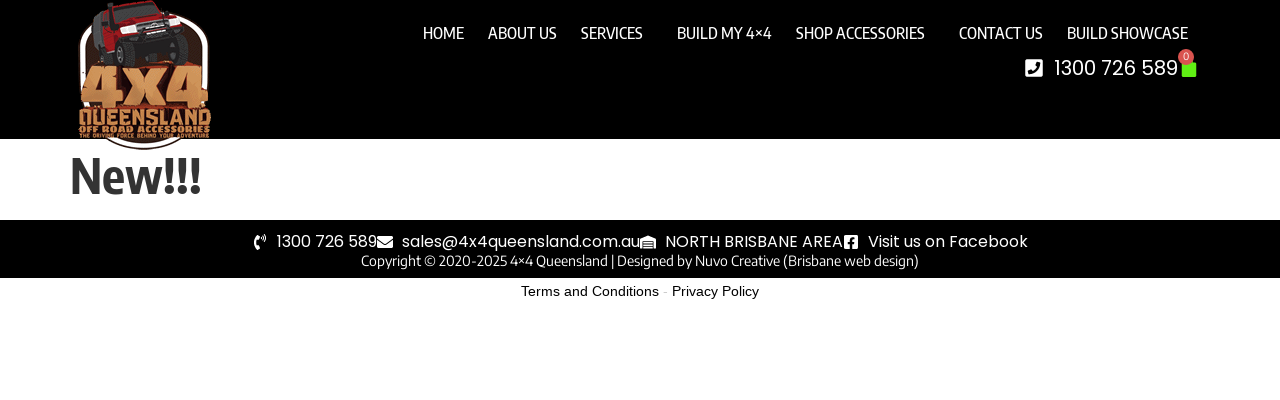

--- FILE ---
content_type: text/html; charset=UTF-8
request_url: https://4x4queensland.com.au/2018/04/06/new/
body_size: 20931
content:
<!doctype html>
<html lang="en-AU">
<head>
<meta charset="UTF-8">
<meta name="viewport" content="width=device-width, initial-scale=1">
<link rel="profile" href="https://gmpg.org/xfn/11">
<meta name='robots' content='index, follow, max-image-preview:large, max-snippet:-1, max-video-preview:-1' />
<!-- This site is optimized with the Yoast SEO plugin v26.8 - https://yoast.com/product/yoast-seo-wordpress/ -->
<title>New!!! - 4×4 Queensland</title>
<link rel="canonical" href="https://4x4qld.com.au/2018/04/06/new/" />
<meta property="og:locale" content="en_US" />
<meta property="og:type" content="article" />
<meta property="og:title" content="New!!! - 4×4 Queensland" />
<meta property="og:url" content="https://4x4qld.com.au/2018/04/06/new/" />
<meta property="og:site_name" content="4×4 Queensland" />
<meta property="article:published_time" content="2018-04-06T00:08:20+00:00" />
<meta property="article:modified_time" content="2021-01-04T07:35:03+00:00" />
<meta property="og:image" content="https://4x4qld.com.au/wp-content/uploads/2018/04/150-series-advert.jpg" />
<meta property="og:image:width" content="940" />
<meta property="og:image:height" content="788" />
<meta property="og:image:type" content="image/jpeg" />
<meta name="author" content="Super User" />
<meta name="twitter:card" content="summary_large_image" />
<meta name="twitter:label1" content="Written by" />
<meta name="twitter:data1" content="Super User" />
<script type="application/ld+json" class="yoast-schema-graph">{"@context":"https://schema.org","@graph":[{"@type":"Article","@id":"https://4x4qld.com.au/2018/04/06/new/#article","isPartOf":{"@id":"https://4x4qld.com.au/2018/04/06/new/"},"author":{"name":"Super User","@id":"https://4x4qld.com.au/#/schema/person/004e40d9a457ec0174eac93f41e9773a"},"headline":"New!!!","datePublished":"2018-04-06T00:08:20+00:00","dateModified":"2021-01-04T07:35:03+00:00","mainEntityOfPage":{"@id":"https://4x4qld.com.au/2018/04/06/new/"},"wordCount":1,"publisher":{"@id":"https://4x4qld.com.au/#organization"},"image":{"@id":"https://4x4qld.com.au/2018/04/06/new/#primaryimage"},"thumbnailUrl":"https://4x4queensland.com.au/wp-content/uploads/2018/04/150-series-advert.jpg","articleSection":["Uncategorized"],"inLanguage":"en-AU"},{"@type":"WebPage","@id":"https://4x4qld.com.au/2018/04/06/new/","url":"https://4x4qld.com.au/2018/04/06/new/","name":"New!!! - 4×4 Queensland","isPartOf":{"@id":"https://4x4qld.com.au/#website"},"primaryImageOfPage":{"@id":"https://4x4qld.com.au/2018/04/06/new/#primaryimage"},"image":{"@id":"https://4x4qld.com.au/2018/04/06/new/#primaryimage"},"thumbnailUrl":"https://4x4queensland.com.au/wp-content/uploads/2018/04/150-series-advert.jpg","datePublished":"2018-04-06T00:08:20+00:00","dateModified":"2021-01-04T07:35:03+00:00","breadcrumb":{"@id":"https://4x4qld.com.au/2018/04/06/new/#breadcrumb"},"inLanguage":"en-AU","potentialAction":[{"@type":"ReadAction","target":["https://4x4qld.com.au/2018/04/06/new/"]}]},{"@type":"ImageObject","inLanguage":"en-AU","@id":"https://4x4qld.com.au/2018/04/06/new/#primaryimage","url":"https://4x4queensland.com.au/wp-content/uploads/2018/04/150-series-advert.jpg","contentUrl":"https://4x4queensland.com.au/wp-content/uploads/2018/04/150-series-advert.jpg","width":940,"height":788,"caption":"150-series-advert"},{"@type":"BreadcrumbList","@id":"https://4x4qld.com.au/2018/04/06/new/#breadcrumb","itemListElement":[{"@type":"ListItem","position":1,"name":"Home","item":"https://4x4queensland.com.au/"},{"@type":"ListItem","position":2,"name":"Latest News","item":"https://4x4qld.com.au/latest-news/"},{"@type":"ListItem","position":3,"name":"New!!!"}]},{"@type":"WebSite","@id":"https://4x4qld.com.au/#website","url":"https://4x4qld.com.au/","name":"4×4 Queensland","description":"","publisher":{"@id":"https://4x4qld.com.au/#organization"},"potentialAction":[{"@type":"SearchAction","target":{"@type":"EntryPoint","urlTemplate":"https://4x4qld.com.au/?s={search_term_string}"},"query-input":{"@type":"PropertyValueSpecification","valueRequired":true,"valueName":"search_term_string"}}],"inLanguage":"en-AU"},{"@type":"Organization","@id":"https://4x4qld.com.au/#organization","name":"4×4 Queensland","url":"https://4x4qld.com.au/","logo":{"@type":"ImageObject","inLanguage":"en-AU","@id":"https://4x4qld.com.au/#/schema/logo/image/","url":"https://4x4queensland.com.au/wp-content/uploads/2020/12/4x4-queensland-off-road-accessories-the-driving-force-behind-your-adventure.png","contentUrl":"https://4x4queensland.com.au/wp-content/uploads/2020/12/4x4-queensland-off-road-accessories-the-driving-force-behind-your-adventure.png","width":133,"height":150,"caption":"4×4 Queensland"},"image":{"@id":"https://4x4qld.com.au/#/schema/logo/image/"}},{"@type":"Person","@id":"https://4x4qld.com.au/#/schema/person/004e40d9a457ec0174eac93f41e9773a","name":"Super User","image":{"@type":"ImageObject","inLanguage":"en-AU","@id":"https://4x4qld.com.au/#/schema/person/image/","url":"https://secure.gravatar.com/avatar/8ec192bd94ef0e5c9147b6f473818828183c14cb58d33f31035acb9f541526f1?s=96&d=mm&r=g","contentUrl":"https://secure.gravatar.com/avatar/8ec192bd94ef0e5c9147b6f473818828183c14cb58d33f31035acb9f541526f1?s=96&d=mm&r=g","caption":"Super User"},"url":"https://4x4queensland.com.au/author/adminsecure/"}]}</script>
<!-- / Yoast SEO plugin. -->
<link rel='dns-prefetch' href='//www.google.com' />
<link rel='dns-prefetch' href='//static.zip.co' />
<link rel='dns-prefetch' href='//www.googletagmanager.com' />
<link rel="alternate" type="application/rss+xml" title="4×4 Queensland &raquo; Feed" href="https://4x4queensland.com.au/feed/" />
<link rel="alternate" type="application/rss+xml" title="4×4 Queensland &raquo; Comments Feed" href="https://4x4queensland.com.au/comments/feed/" />
<link rel="alternate" title="oEmbed (JSON)" type="application/json+oembed" href="https://4x4queensland.com.au/wp-json/oembed/1.0/embed?url=https%3A%2F%2F4x4queensland.com.au%2F2018%2F04%2F06%2Fnew%2F" />
<link rel="alternate" title="oEmbed (XML)" type="text/xml+oembed" href="https://4x4queensland.com.au/wp-json/oembed/1.0/embed?url=https%3A%2F%2F4x4queensland.com.au%2F2018%2F04%2F06%2Fnew%2F&#038;format=xml" />
<style type="text/css" media="all">
.wpautoterms-footer{background-color:#ffffff;text-align:center;}
.wpautoterms-footer a{color:#000000;font-family:Arial, sans-serif;font-size:14px;}
.wpautoterms-footer .separator{color:#cccccc;font-family:Arial, sans-serif;font-size:14px;}</style>
<style id='wp-img-auto-sizes-contain-inline-css'>
img:is([sizes=auto i],[sizes^="auto," i]){contain-intrinsic-size:3000px 1500px}
/*# sourceURL=wp-img-auto-sizes-contain-inline-css */
</style>
<link rel='stylesheet' id='wp-block-library-css' href='https://4x4queensland.com.au/wp-includes/css/dist/block-library/style.min.css?ver=6.9' media='all' />
<style id='global-styles-inline-css'>
:root{--wp--preset--aspect-ratio--square: 1;--wp--preset--aspect-ratio--4-3: 4/3;--wp--preset--aspect-ratio--3-4: 3/4;--wp--preset--aspect-ratio--3-2: 3/2;--wp--preset--aspect-ratio--2-3: 2/3;--wp--preset--aspect-ratio--16-9: 16/9;--wp--preset--aspect-ratio--9-16: 9/16;--wp--preset--color--black: #000000;--wp--preset--color--cyan-bluish-gray: #abb8c3;--wp--preset--color--white: #ffffff;--wp--preset--color--pale-pink: #f78da7;--wp--preset--color--vivid-red: #cf2e2e;--wp--preset--color--luminous-vivid-orange: #ff6900;--wp--preset--color--luminous-vivid-amber: #fcb900;--wp--preset--color--light-green-cyan: #7bdcb5;--wp--preset--color--vivid-green-cyan: #00d084;--wp--preset--color--pale-cyan-blue: #8ed1fc;--wp--preset--color--vivid-cyan-blue: #0693e3;--wp--preset--color--vivid-purple: #9b51e0;--wp--preset--gradient--vivid-cyan-blue-to-vivid-purple: linear-gradient(135deg,rgb(6,147,227) 0%,rgb(155,81,224) 100%);--wp--preset--gradient--light-green-cyan-to-vivid-green-cyan: linear-gradient(135deg,rgb(122,220,180) 0%,rgb(0,208,130) 100%);--wp--preset--gradient--luminous-vivid-amber-to-luminous-vivid-orange: linear-gradient(135deg,rgb(252,185,0) 0%,rgb(255,105,0) 100%);--wp--preset--gradient--luminous-vivid-orange-to-vivid-red: linear-gradient(135deg,rgb(255,105,0) 0%,rgb(207,46,46) 100%);--wp--preset--gradient--very-light-gray-to-cyan-bluish-gray: linear-gradient(135deg,rgb(238,238,238) 0%,rgb(169,184,195) 100%);--wp--preset--gradient--cool-to-warm-spectrum: linear-gradient(135deg,rgb(74,234,220) 0%,rgb(151,120,209) 20%,rgb(207,42,186) 40%,rgb(238,44,130) 60%,rgb(251,105,98) 80%,rgb(254,248,76) 100%);--wp--preset--gradient--blush-light-purple: linear-gradient(135deg,rgb(255,206,236) 0%,rgb(152,150,240) 100%);--wp--preset--gradient--blush-bordeaux: linear-gradient(135deg,rgb(254,205,165) 0%,rgb(254,45,45) 50%,rgb(107,0,62) 100%);--wp--preset--gradient--luminous-dusk: linear-gradient(135deg,rgb(255,203,112) 0%,rgb(199,81,192) 50%,rgb(65,88,208) 100%);--wp--preset--gradient--pale-ocean: linear-gradient(135deg,rgb(255,245,203) 0%,rgb(182,227,212) 50%,rgb(51,167,181) 100%);--wp--preset--gradient--electric-grass: linear-gradient(135deg,rgb(202,248,128) 0%,rgb(113,206,126) 100%);--wp--preset--gradient--midnight: linear-gradient(135deg,rgb(2,3,129) 0%,rgb(40,116,252) 100%);--wp--preset--font-size--small: 13px;--wp--preset--font-size--medium: 20px;--wp--preset--font-size--large: 36px;--wp--preset--font-size--x-large: 42px;--wp--preset--spacing--20: 0.44rem;--wp--preset--spacing--30: 0.67rem;--wp--preset--spacing--40: 1rem;--wp--preset--spacing--50: 1.5rem;--wp--preset--spacing--60: 2.25rem;--wp--preset--spacing--70: 3.38rem;--wp--preset--spacing--80: 5.06rem;--wp--preset--shadow--natural: 6px 6px 9px rgba(0, 0, 0, 0.2);--wp--preset--shadow--deep: 12px 12px 50px rgba(0, 0, 0, 0.4);--wp--preset--shadow--sharp: 6px 6px 0px rgba(0, 0, 0, 0.2);--wp--preset--shadow--outlined: 6px 6px 0px -3px rgb(255, 255, 255), 6px 6px rgb(0, 0, 0);--wp--preset--shadow--crisp: 6px 6px 0px rgb(0, 0, 0);}:root { --wp--style--global--content-size: 800px;--wp--style--global--wide-size: 1200px; }:where(body) { margin: 0; }.wp-site-blocks > .alignleft { float: left; margin-right: 2em; }.wp-site-blocks > .alignright { float: right; margin-left: 2em; }.wp-site-blocks > .aligncenter { justify-content: center; margin-left: auto; margin-right: auto; }:where(.wp-site-blocks) > * { margin-block-start: 24px; margin-block-end: 0; }:where(.wp-site-blocks) > :first-child { margin-block-start: 0; }:where(.wp-site-blocks) > :last-child { margin-block-end: 0; }:root { --wp--style--block-gap: 24px; }:root :where(.is-layout-flow) > :first-child{margin-block-start: 0;}:root :where(.is-layout-flow) > :last-child{margin-block-end: 0;}:root :where(.is-layout-flow) > *{margin-block-start: 24px;margin-block-end: 0;}:root :where(.is-layout-constrained) > :first-child{margin-block-start: 0;}:root :where(.is-layout-constrained) > :last-child{margin-block-end: 0;}:root :where(.is-layout-constrained) > *{margin-block-start: 24px;margin-block-end: 0;}:root :where(.is-layout-flex){gap: 24px;}:root :where(.is-layout-grid){gap: 24px;}.is-layout-flow > .alignleft{float: left;margin-inline-start: 0;margin-inline-end: 2em;}.is-layout-flow > .alignright{float: right;margin-inline-start: 2em;margin-inline-end: 0;}.is-layout-flow > .aligncenter{margin-left: auto !important;margin-right: auto !important;}.is-layout-constrained > .alignleft{float: left;margin-inline-start: 0;margin-inline-end: 2em;}.is-layout-constrained > .alignright{float: right;margin-inline-start: 2em;margin-inline-end: 0;}.is-layout-constrained > .aligncenter{margin-left: auto !important;margin-right: auto !important;}.is-layout-constrained > :where(:not(.alignleft):not(.alignright):not(.alignfull)){max-width: var(--wp--style--global--content-size);margin-left: auto !important;margin-right: auto !important;}.is-layout-constrained > .alignwide{max-width: var(--wp--style--global--wide-size);}body .is-layout-flex{display: flex;}.is-layout-flex{flex-wrap: wrap;align-items: center;}.is-layout-flex > :is(*, div){margin: 0;}body .is-layout-grid{display: grid;}.is-layout-grid > :is(*, div){margin: 0;}body{padding-top: 0px;padding-right: 0px;padding-bottom: 0px;padding-left: 0px;}a:where(:not(.wp-element-button)){text-decoration: underline;}:root :where(.wp-element-button, .wp-block-button__link){background-color: #32373c;border-width: 0;color: #fff;font-family: inherit;font-size: inherit;font-style: inherit;font-weight: inherit;letter-spacing: inherit;line-height: inherit;padding-top: calc(0.667em + 2px);padding-right: calc(1.333em + 2px);padding-bottom: calc(0.667em + 2px);padding-left: calc(1.333em + 2px);text-decoration: none;text-transform: inherit;}.has-black-color{color: var(--wp--preset--color--black) !important;}.has-cyan-bluish-gray-color{color: var(--wp--preset--color--cyan-bluish-gray) !important;}.has-white-color{color: var(--wp--preset--color--white) !important;}.has-pale-pink-color{color: var(--wp--preset--color--pale-pink) !important;}.has-vivid-red-color{color: var(--wp--preset--color--vivid-red) !important;}.has-luminous-vivid-orange-color{color: var(--wp--preset--color--luminous-vivid-orange) !important;}.has-luminous-vivid-amber-color{color: var(--wp--preset--color--luminous-vivid-amber) !important;}.has-light-green-cyan-color{color: var(--wp--preset--color--light-green-cyan) !important;}.has-vivid-green-cyan-color{color: var(--wp--preset--color--vivid-green-cyan) !important;}.has-pale-cyan-blue-color{color: var(--wp--preset--color--pale-cyan-blue) !important;}.has-vivid-cyan-blue-color{color: var(--wp--preset--color--vivid-cyan-blue) !important;}.has-vivid-purple-color{color: var(--wp--preset--color--vivid-purple) !important;}.has-black-background-color{background-color: var(--wp--preset--color--black) !important;}.has-cyan-bluish-gray-background-color{background-color: var(--wp--preset--color--cyan-bluish-gray) !important;}.has-white-background-color{background-color: var(--wp--preset--color--white) !important;}.has-pale-pink-background-color{background-color: var(--wp--preset--color--pale-pink) !important;}.has-vivid-red-background-color{background-color: var(--wp--preset--color--vivid-red) !important;}.has-luminous-vivid-orange-background-color{background-color: var(--wp--preset--color--luminous-vivid-orange) !important;}.has-luminous-vivid-amber-background-color{background-color: var(--wp--preset--color--luminous-vivid-amber) !important;}.has-light-green-cyan-background-color{background-color: var(--wp--preset--color--light-green-cyan) !important;}.has-vivid-green-cyan-background-color{background-color: var(--wp--preset--color--vivid-green-cyan) !important;}.has-pale-cyan-blue-background-color{background-color: var(--wp--preset--color--pale-cyan-blue) !important;}.has-vivid-cyan-blue-background-color{background-color: var(--wp--preset--color--vivid-cyan-blue) !important;}.has-vivid-purple-background-color{background-color: var(--wp--preset--color--vivid-purple) !important;}.has-black-border-color{border-color: var(--wp--preset--color--black) !important;}.has-cyan-bluish-gray-border-color{border-color: var(--wp--preset--color--cyan-bluish-gray) !important;}.has-white-border-color{border-color: var(--wp--preset--color--white) !important;}.has-pale-pink-border-color{border-color: var(--wp--preset--color--pale-pink) !important;}.has-vivid-red-border-color{border-color: var(--wp--preset--color--vivid-red) !important;}.has-luminous-vivid-orange-border-color{border-color: var(--wp--preset--color--luminous-vivid-orange) !important;}.has-luminous-vivid-amber-border-color{border-color: var(--wp--preset--color--luminous-vivid-amber) !important;}.has-light-green-cyan-border-color{border-color: var(--wp--preset--color--light-green-cyan) !important;}.has-vivid-green-cyan-border-color{border-color: var(--wp--preset--color--vivid-green-cyan) !important;}.has-pale-cyan-blue-border-color{border-color: var(--wp--preset--color--pale-cyan-blue) !important;}.has-vivid-cyan-blue-border-color{border-color: var(--wp--preset--color--vivid-cyan-blue) !important;}.has-vivid-purple-border-color{border-color: var(--wp--preset--color--vivid-purple) !important;}.has-vivid-cyan-blue-to-vivid-purple-gradient-background{background: var(--wp--preset--gradient--vivid-cyan-blue-to-vivid-purple) !important;}.has-light-green-cyan-to-vivid-green-cyan-gradient-background{background: var(--wp--preset--gradient--light-green-cyan-to-vivid-green-cyan) !important;}.has-luminous-vivid-amber-to-luminous-vivid-orange-gradient-background{background: var(--wp--preset--gradient--luminous-vivid-amber-to-luminous-vivid-orange) !important;}.has-luminous-vivid-orange-to-vivid-red-gradient-background{background: var(--wp--preset--gradient--luminous-vivid-orange-to-vivid-red) !important;}.has-very-light-gray-to-cyan-bluish-gray-gradient-background{background: var(--wp--preset--gradient--very-light-gray-to-cyan-bluish-gray) !important;}.has-cool-to-warm-spectrum-gradient-background{background: var(--wp--preset--gradient--cool-to-warm-spectrum) !important;}.has-blush-light-purple-gradient-background{background: var(--wp--preset--gradient--blush-light-purple) !important;}.has-blush-bordeaux-gradient-background{background: var(--wp--preset--gradient--blush-bordeaux) !important;}.has-luminous-dusk-gradient-background{background: var(--wp--preset--gradient--luminous-dusk) !important;}.has-pale-ocean-gradient-background{background: var(--wp--preset--gradient--pale-ocean) !important;}.has-electric-grass-gradient-background{background: var(--wp--preset--gradient--electric-grass) !important;}.has-midnight-gradient-background{background: var(--wp--preset--gradient--midnight) !important;}.has-small-font-size{font-size: var(--wp--preset--font-size--small) !important;}.has-medium-font-size{font-size: var(--wp--preset--font-size--medium) !important;}.has-large-font-size{font-size: var(--wp--preset--font-size--large) !important;}.has-x-large-font-size{font-size: var(--wp--preset--font-size--x-large) !important;}
:root :where(.wp-block-pullquote){font-size: 1.5em;line-height: 1.6;}
/*# sourceURL=global-styles-inline-css */
</style>
<link rel='stylesheet' id='menu-image-css' href='https://4x4queensland.com.au/wp-content/plugins/menu-image/includes/css/menu-image.css?ver=3.13' media='all' />
<link rel='stylesheet' id='dashicons-css' href='https://4x4queensland.com.au/wp-includes/css/dashicons.min.css?ver=6.9' media='all' />
<link rel='stylesheet' id='wpautoterms_css-css' href='https://4x4queensland.com.au/wp-content/plugins/auto-terms-of-service-and-privacy-policy/css/wpautoterms.css?ver=6.9' media='all' />
<link rel='stylesheet' id='woocommerce-layout-css' href='https://4x4queensland.com.au/wp-content/plugins/woocommerce/assets/css/woocommerce-layout.css?ver=10.4.3' media='all' />
<link rel='stylesheet' id='woocommerce-smallscreen-css' href='https://4x4queensland.com.au/wp-content/plugins/woocommerce/assets/css/woocommerce-smallscreen.css?ver=10.4.3' media='only screen and (max-width: 768px)' />
<link rel='stylesheet' id='woocommerce-general-css' href='https://4x4queensland.com.au/wp-content/plugins/woocommerce/assets/css/woocommerce.css?ver=10.4.3' media='all' />
<style id='woocommerce-inline-inline-css'>
.woocommerce form .form-row .required { visibility: visible; }
/*# sourceURL=woocommerce-inline-inline-css */
</style>
<link rel='stylesheet' id='xtfw_notice-css' href='https://4x4queensland.com.au/wp-content/plugins/xt-woo-points-rewards/xt-framework/includes/notices/assets/css/frontend-notices.css?ver=2.5.5' media='all' />
<link rel='stylesheet' id='humm-front-css-css' href='https://4x4queensland.com.au/wp-content/plugins/hummgroup/includes/../assets/css/humm-front.css?ver=6.9' media='all' />
<link rel='stylesheet' id='wc-zipmoney-style-css' href='https://4x4queensland.com.au/wp-content/plugins/zipmoney-payments-woocommerce/assets/css/woocommerce-zipmoney-payment-front.css?ver=1.2' media='all' />
<link rel='stylesheet' id='hello-elementor-css' href='https://4x4queensland.com.au/wp-content/themes/hello-elementor/assets/css/reset.css?ver=3.4.5' media='all' />
<link rel='stylesheet' id='hello-elementor-theme-style-css' href='https://4x4queensland.com.au/wp-content/themes/hello-elementor/assets/css/theme.css?ver=3.4.5' media='all' />
<link rel='stylesheet' id='hello-elementor-header-footer-css' href='https://4x4queensland.com.au/wp-content/themes/hello-elementor/assets/css/header-footer.css?ver=3.4.5' media='all' />
<link rel='stylesheet' id='elementor-frontend-css' href='https://4x4queensland.com.au/wp-content/plugins/elementor/assets/css/frontend.min.css?ver=3.34.2' media='all' />
<link rel='stylesheet' id='widget-image-css' href='https://4x4queensland.com.au/wp-content/plugins/elementor/assets/css/widget-image.min.css?ver=3.34.2' media='all' />
<link rel='stylesheet' id='widget-nav-menu-css' href='https://4x4queensland.com.au/wp-content/plugins/elementor-pro/assets/css/widget-nav-menu.min.css?ver=3.34.0' media='all' />
<link rel='stylesheet' id='widget-icon-list-css' href='https://4x4queensland.com.au/wp-content/plugins/elementor/assets/css/widget-icon-list.min.css?ver=3.34.2' media='all' />
<link rel='stylesheet' id='widget-woocommerce-menu-cart-css' href='https://4x4queensland.com.au/wp-content/plugins/elementor-pro/assets/css/widget-woocommerce-menu-cart.min.css?ver=3.34.0' media='all' />
<link rel='stylesheet' id='widget-heading-css' href='https://4x4queensland.com.au/wp-content/plugins/elementor/assets/css/widget-heading.min.css?ver=3.34.2' media='all' />
<link rel='stylesheet' id='elementor-post-5-css' href='https://4x4queensland.com.au/wp-content/uploads/elementor/css/post-5.css?ver=1768945470' media='all' />
<link rel='stylesheet' id='elementor-post-32981-css' href='https://4x4queensland.com.au/wp-content/uploads/elementor/css/post-32981.css?ver=1768945470' media='all' />
<link rel='stylesheet' id='elementor-post-33005-css' href='https://4x4queensland.com.au/wp-content/uploads/elementor/css/post-33005.css?ver=1768945470' media='all' />
<link rel='stylesheet' id='eael-general-css' href='https://4x4queensland.com.au/wp-content/plugins/essential-addons-for-elementor-lite/assets/front-end/css/view/general.min.css?ver=6.5.8' media='all' />
<style id='rocket-lazyload-inline-css'>
.rll-youtube-player{position:relative;padding-bottom:56.23%;height:0;overflow:hidden;max-width:100%;}.rll-youtube-player:focus-within{outline: 2px solid currentColor;outline-offset: 5px;}.rll-youtube-player iframe{position:absolute;top:0;left:0;width:100%;height:100%;z-index:100;background:0 0}.rll-youtube-player img{bottom:0;display:block;left:0;margin:auto;max-width:100%;width:100%;position:absolute;right:0;top:0;border:none;height:auto;-webkit-transition:.4s all;-moz-transition:.4s all;transition:.4s all}.rll-youtube-player img:hover{-webkit-filter:brightness(75%)}.rll-youtube-player .play{height:100%;width:100%;left:0;top:0;position:absolute;background:url(https://4x4queensland.com.au/wp-content/plugins/rocket-lazy-load/assets/img/youtube.png) no-repeat center;background-color: transparent !important;cursor:pointer;border:none;}.wp-embed-responsive .wp-has-aspect-ratio .rll-youtube-player{position:absolute;padding-bottom:0;width:100%;height:100%;top:0;bottom:0;left:0;right:0}
/*# sourceURL=rocket-lazyload-inline-css */
</style>
<link rel='stylesheet' id='elementor-gf-local-roboto-css' href='https://4x4queensland.com.au/wp-content/uploads/elementor/google-fonts/css/roboto.css?ver=1742246836' media='all' />
<link rel='stylesheet' id='elementor-gf-local-robotoslab-css' href='https://4x4queensland.com.au/wp-content/uploads/elementor/google-fonts/css/robotoslab.css?ver=1742246847' media='all' />
<link rel='stylesheet' id='elementor-gf-local-encodesans-css' href='https://4x4queensland.com.au/wp-content/uploads/elementor/google-fonts/css/encodesans.css?ver=1742246852' media='all' />
<link rel='stylesheet' id='elementor-gf-local-encodesanscondensed-css' href='https://4x4queensland.com.au/wp-content/uploads/elementor/google-fonts/css/encodesanscondensed.css?ver=1742246857' media='all' />
<link rel='stylesheet' id='elementor-gf-local-poppins-css' href='https://4x4queensland.com.au/wp-content/uploads/elementor/google-fonts/css/poppins.css?ver=1742246863' media='all' />
<script src="https://4x4queensland.com.au/wp-includes/js/jquery/jquery.min.js?ver=3.7.1" id="jquery-core-js"></script>
<script src="https://4x4queensland.com.au/wp-includes/js/jquery/jquery-migrate.min.js?ver=3.4.1" id="jquery-migrate-js"></script>
<script src="https://4x4queensland.com.au/wp-includes/js/dist/dom-ready.min.js?ver=f77871ff7694fffea381" id="wp-dom-ready-js"></script>
<script src="https://4x4queensland.com.au/wp-content/plugins/auto-terms-of-service-and-privacy-policy/js/base.js?ver=3.0.4" id="wpautoterms_base-js"></script>
<script id="xtfw-inline-js-after">
window.XT = (typeof window.XT !== "undefined") ? window.XT : {};
XT.isTouchDevice = function () {
return ("ontouchstart" in document.documentElement);
};
(function( $ ) {
if (XT.isTouchDevice()) {
$("html").addClass("xtfw-touchevents");
}else{        
$("html").addClass("xtfw-no-touchevents");
}
})( jQuery );
//# sourceURL=xtfw-inline-js-after
</script>
<script src="https://4x4queensland.com.au/wp-content/plugins/recaptcha-woo/js/rcfwc.js?ver=1.0" id="rcfwc-js-js" defer data-wp-strategy="defer"></script>
<script src="https://www.google.com/recaptcha/api.js?hl=en_AU" id="recaptcha-js" defer data-wp-strategy="defer"></script>
<script src="https://4x4queensland.com.au/wp-content/plugins/woocommerce/assets/js/jquery-blockui/jquery.blockUI.min.js?ver=2.7.0-wc.10.4.3" id="wc-jquery-blockui-js" defer data-wp-strategy="defer"></script>
<script id="wc-add-to-cart-js-extra">
var wc_add_to_cart_params = {"ajax_url":"/wp-admin/admin-ajax.php","wc_ajax_url":"/?wc-ajax=%%endpoint%%","i18n_view_cart":"View cart","cart_url":"https://4x4queensland.com.au/cart/","is_cart":"","cart_redirect_after_add":"no"};
//# sourceURL=wc-add-to-cart-js-extra
</script>
<script src="https://4x4queensland.com.au/wp-content/plugins/woocommerce/assets/js/frontend/add-to-cart.min.js?ver=10.4.3" id="wc-add-to-cart-js" defer data-wp-strategy="defer"></script>
<script src="https://4x4queensland.com.au/wp-content/plugins/woocommerce/assets/js/js-cookie/js.cookie.min.js?ver=2.1.4-wc.10.4.3" id="wc-js-cookie-js" defer data-wp-strategy="defer"></script>
<script id="woocommerce-js-extra">
var woocommerce_params = {"ajax_url":"/wp-admin/admin-ajax.php","wc_ajax_url":"/?wc-ajax=%%endpoint%%","i18n_password_show":"Show password","i18n_password_hide":"Hide password"};
//# sourceURL=woocommerce-js-extra
</script>
<script src="https://4x4queensland.com.au/wp-content/plugins/woocommerce/assets/js/frontend/woocommerce.min.js?ver=10.4.3" id="woocommerce-js" defer data-wp-strategy="defer"></script>
<script type="text/javascript" async src="https://static.zip.co/lib/js/zm-widget-js/dist/zip-widget.min.js?ver=1"></script><link rel="https://api.w.org/" href="https://4x4queensland.com.au/wp-json/" /><link rel="alternate" title="JSON" type="application/json" href="https://4x4queensland.com.au/wp-json/wp/v2/posts/6032" /><link rel="EditURI" type="application/rsd+xml" title="RSD" href="https://4x4queensland.com.au/xmlrpc.php?rsd" />
<meta name="generator" content="WordPress 6.9" />
<meta name="generator" content="WooCommerce 10.4.3" />
<link rel='shortlink' href='https://4x4queensland.com.au/?p=6032' />
<meta name="generator" content="Site Kit by Google 1.170.0" />	<noscript><style>.woocommerce-product-gallery{ opacity: 1 !important; }</style></noscript>
<meta name="generator" content="Elementor 3.34.2; features: e_font_icon_svg, additional_custom_breakpoints; settings: css_print_method-external, google_font-enabled, font_display-auto">
<style>
.e-con.e-parent:nth-of-type(n+4):not(.e-lazyloaded):not(.e-no-lazyload),
.e-con.e-parent:nth-of-type(n+4):not(.e-lazyloaded):not(.e-no-lazyload) * {
background-image: none !important;
}
@media screen and (max-height: 1024px) {
.e-con.e-parent:nth-of-type(n+3):not(.e-lazyloaded):not(.e-no-lazyload),
.e-con.e-parent:nth-of-type(n+3):not(.e-lazyloaded):not(.e-no-lazyload) * {
background-image: none !important;
}
}
@media screen and (max-height: 640px) {
.e-con.e-parent:nth-of-type(n+2):not(.e-lazyloaded):not(.e-no-lazyload),
.e-con.e-parent:nth-of-type(n+2):not(.e-lazyloaded):not(.e-no-lazyload) * {
background-image: none !important;
}
}
</style>
<link rel="icon" href="https://4x4queensland.com.au/wp-content/uploads/2020/12/cropped-favicon-4x4-1-32x32.png" sizes="32x32" />
<link rel="icon" href="https://4x4queensland.com.au/wp-content/uploads/2020/12/cropped-favicon-4x4-1-192x192.png" sizes="192x192" />
<link rel="apple-touch-icon" href="https://4x4queensland.com.au/wp-content/uploads/2020/12/cropped-favicon-4x4-1-180x180.png" />
<meta name="msapplication-TileImage" content="https://4x4queensland.com.au/wp-content/uploads/2020/12/cropped-favicon-4x4-1-270x270.png" />
<noscript><style id="rocket-lazyload-nojs-css">.rll-youtube-player, [data-lazy-src]{display:none !important;}</style></noscript></head>
<body class="wp-singular post-template-default single single-post postid-6032 single-format-standard wp-custom-logo wp-embed-responsive wp-theme-hello-elementor theme-hello-elementor woocommerce-no-js hello-elementor-default elementor-default elementor-kit-5">
<a class="skip-link screen-reader-text" href="#content">Skip to content</a>
<header data-elementor-type="header" data-elementor-id="32981" class="elementor elementor-32981 elementor-location-header" data-elementor-post-type="elementor_library">
<div data-particle_enable="false" data-particle-mobile-disabled="false" class="elementor-element elementor-element-a6d328c e-flex e-con-boxed e-con e-parent" data-id="a6d328c" data-element_type="container" data-settings="{&quot;background_background&quot;:&quot;classic&quot;}">
<div class="e-con-inner">
<div data-particle_enable="false" data-particle-mobile-disabled="false" class="elementor-element elementor-element-eaa2f03 e-con-full e-flex e-con e-child" data-id="eaa2f03" data-element_type="container" data-settings="{&quot;background_background&quot;:&quot;classic&quot;}">
<div class="elementor-element elementor-element-b80761d elementor-widget elementor-widget-theme-site-logo elementor-widget-image" data-id="b80761d" data-element_type="widget" data-widget_type="theme-site-logo.default">
<div class="elementor-widget-container">
<a href="https://4x4queensland.com.au">
<img width="133" height="150" src="data:image/svg+xml,%3Csvg%20xmlns='http://www.w3.org/2000/svg'%20viewBox='0%200%20133%20150'%3E%3C/svg%3E" class="attachment-full size-full wp-image-33298" alt="4x4 Queensland Off Road Accessories: The driving force behind your adventure." data-lazy-srcset="https://4x4queensland.com.au/wp-content/uploads/2020/12/4x4-queensland-off-road-accessories-the-driving-force-behind-your-adventure.png 133w, https://4x4queensland.com.au/wp-content/uploads/2020/12/4x4-queensland-off-road-accessories-the-driving-force-behind-your-adventure-21x24.png 21w, https://4x4queensland.com.au/wp-content/uploads/2020/12/4x4-queensland-off-road-accessories-the-driving-force-behind-your-adventure-32x36.png 32w, https://4x4queensland.com.au/wp-content/uploads/2020/12/4x4-queensland-off-road-accessories-the-driving-force-behind-your-adventure-43x48.png 43w" data-lazy-sizes="(max-width: 133px) 100vw, 133px" data-lazy-src="https://4x4queensland.com.au/wp-content/uploads/2020/12/4x4-queensland-off-road-accessories-the-driving-force-behind-your-adventure.png" /><noscript><img width="133" height="150" src="https://4x4queensland.com.au/wp-content/uploads/2020/12/4x4-queensland-off-road-accessories-the-driving-force-behind-your-adventure.png" class="attachment-full size-full wp-image-33298" alt="4x4 Queensland Off Road Accessories: The driving force behind your adventure." srcset="https://4x4queensland.com.au/wp-content/uploads/2020/12/4x4-queensland-off-road-accessories-the-driving-force-behind-your-adventure.png 133w, https://4x4queensland.com.au/wp-content/uploads/2020/12/4x4-queensland-off-road-accessories-the-driving-force-behind-your-adventure-21x24.png 21w, https://4x4queensland.com.au/wp-content/uploads/2020/12/4x4-queensland-off-road-accessories-the-driving-force-behind-your-adventure-32x36.png 32w, https://4x4queensland.com.au/wp-content/uploads/2020/12/4x4-queensland-off-road-accessories-the-driving-force-behind-your-adventure-43x48.png 43w" sizes="(max-width: 133px) 100vw, 133px" /></noscript>				</a>
</div>
</div>
</div>
<div data-particle_enable="false" data-particle-mobile-disabled="false" class="elementor-element elementor-element-4cd6759 e-con-full e-flex e-con e-child" data-id="4cd6759" data-element_type="container">
<div class="elementor-element elementor-element-536281d elementor-nav-menu__align-end elementor-nav-menu--stretch elementor-nav-menu__text-align-center elementor-widget__width-inherit elementor-nav-menu--dropdown-tablet elementor-nav-menu--toggle elementor-nav-menu--burger elementor-widget elementor-widget-nav-menu" data-id="536281d" data-element_type="widget" data-settings="{&quot;submenu_icon&quot;:{&quot;value&quot;:&quot;&lt;i aria-hidden=\&quot;true\&quot; class=\&quot;\&quot;&gt;&lt;\/i&gt;&quot;,&quot;library&quot;:&quot;&quot;},&quot;full_width&quot;:&quot;stretch&quot;,&quot;layout&quot;:&quot;horizontal&quot;,&quot;toggle&quot;:&quot;burger&quot;}" data-widget_type="nav-menu.default">
<div class="elementor-widget-container">
<nav aria-label="Menu" class="elementor-nav-menu--main elementor-nav-menu__container elementor-nav-menu--layout-horizontal e--pointer-text e--animation-grow">
<ul id="menu-1-536281d" class="elementor-nav-menu"><li class="menu-item menu-item-type-post_type menu-item-object-page menu-item-home menu-item-32967"><a href="https://4x4queensland.com.au/" class="elementor-item">Home</a></li>
<li class="menu-item menu-item-type-post_type menu-item-object-page menu-item-32966"><a href="https://4x4queensland.com.au/about-us/" class="elementor-item">About Us</a></li>
<li class="menu-item menu-item-type-custom menu-item-object-custom menu-item-has-children menu-item-32969"><a href="#" class="elementor-item elementor-item-anchor">Services</a>
<ul class="sub-menu elementor-nav-menu--dropdown">
<li class="menu-item menu-item-type-post_type menu-item-object-page menu-item-33409"><a href="https://4x4queensland.com.au/build-management/" class="elementor-sub-item">Build Management</a></li>
<li class="menu-item menu-item-type-post_type menu-item-object-page menu-item-33408"><a href="https://4x4queensland.com.au/gvm-upgrades-and-suspension/" class="elementor-sub-item">GVM Upgrades and Suspension</a></li>
<li class="menu-item menu-item-type-post_type menu-item-object-page menu-item-33407"><a href="https://4x4queensland.com.au/vehicle-protection-and-barwork/" class="elementor-sub-item">Vehicle Protection and Barwork</a></li>
<li class="menu-item menu-item-type-post_type menu-item-object-page menu-item-33406"><a href="https://4x4queensland.com.au/12-volt-solutions/" class="elementor-sub-item">12 Volt Solutions</a></li>
<li class="menu-item menu-item-type-post_type menu-item-object-page menu-item-33405"><a href="https://4x4queensland.com.au/storage-and-drawers/" class="elementor-sub-item">Storage and Drawers</a></li>
<li class="menu-item menu-item-type-post_type menu-item-object-page menu-item-33404"><a href="https://4x4queensland.com.au/camping-solutions/" class="elementor-sub-item">Camping Solutions</a></li>
<li class="menu-item menu-item-type-post_type menu-item-object-page menu-item-33403"><a href="https://4x4queensland.com.au/trays-and-canopies/" class="elementor-sub-item">Trays and Canopies</a></li>
<li class="menu-item menu-item-type-post_type menu-item-object-page menu-item-33402"><a href="https://4x4queensland.com.au/wheels-tyres-and-fender-flares/" class="elementor-sub-item">Wheels, Tyres and Fender Flares</a></li>
<li class="menu-item menu-item-type-post_type menu-item-object-page menu-item-33401"><a href="https://4x4queensland.com.au/safari-4x4-armax-dealer/" class="elementor-sub-item">Safari 4×4 Armax Dealer</a></li>
</ul>
</li>
<li class="menu-item menu-item-type-post_type menu-item-object-page menu-item-33429"><a href="https://4x4queensland.com.au/modify-my-vehicle/" class="elementor-item">Build My 4&#215;4</a></li>
<li class="menu-item menu-item-type-post_type menu-item-object-page menu-item-has-children menu-item-32965"><a href="https://4x4queensland.com.au/shop/" class="elementor-item">Shop Accessories</a>
<ul class="sub-menu elementor-nav-menu--dropdown">
<li class="menu-item menu-item-type-post_type menu-item-object-page menu-item-33428"><a href="https://4x4queensland.com.au/shop/" class="elementor-sub-item">All Products</a></li>
<li class="menu-item menu-item-type-taxonomy menu-item-object-product_cat menu-item-has-children menu-item-6712"><a href="https://4x4queensland.com.au/product-category/towing/" class="elementor-sub-item">Wheels</a>
<ul class="sub-menu elementor-nav-menu--dropdown">
<li class="menu-item menu-item-type-taxonomy menu-item-object-product_cat menu-item-6711"><a href="https://4x4queensland.com.au/product-category/towing/towbars/" class="elementor-sub-item">Roh Wheels</a></li>
<li class="menu-item menu-item-type-taxonomy menu-item-object-product_cat menu-item-6715"><a href="https://4x4queensland.com.au/product-category/electrical/brake-controllers/" class="elementor-sub-item">American Outlaw Wheels</a></li>
<li class="menu-item menu-item-type-taxonomy menu-item-object-product_cat menu-item-6714"><a href="https://4x4queensland.com.au/product-category/towing/bike-racks/" class="elementor-sub-item">Elite Offroad Wheels</a></li>
<li class="menu-item menu-item-type-taxonomy menu-item-object-product_cat menu-item-6713"><a href="https://4x4queensland.com.au/product-category/towing/towing-mirrors/" class="elementor-sub-item">Dirty Life Wheels</a></li>
</ul>
</li>
<li class="menu-item menu-item-type-taxonomy menu-item-object-product_cat menu-item-has-children menu-item-6612"><a href="https://4x4queensland.com.au/product-category/vehicle-protection/" class="elementor-sub-item">Vehicle Protection</a>
<ul class="sub-menu elementor-nav-menu--dropdown">
<li class="menu-item menu-item-type-taxonomy menu-item-object-product_cat menu-item-6614"><a href="https://4x4queensland.com.au/product-category/vehicle-protection/bullbars/" class="elementor-sub-item">Bullbars</a></li>
<li class="menu-item menu-item-type-taxonomy menu-item-object-product_cat menu-item-6615"><a href="https://4x4queensland.com.au/product-category/vehicle-protection/rear-bar/" class="elementor-sub-item">Rear Bars</a></li>
<li class="menu-item menu-item-type-taxonomy menu-item-object-product_cat menu-item-6616"><a href="https://4x4queensland.com.au/product-category/vehicle-protection/sidesteps-rocksliders/" class="elementor-sub-item">Sidesteps / Rocksliders</a></li>
<li class="menu-item menu-item-type-taxonomy menu-item-object-product_cat menu-item-6617"><a href="https://4x4queensland.com.au/product-category/vehicle-protection/underbody-protection/" class="elementor-sub-item">Underbody Bash Plates</a></li>
<li class="menu-item menu-item-type-taxonomy menu-item-object-product_cat menu-item-6619"><a href="https://4x4queensland.com.au/product-category/vehicle-protection/tub-racks/" class="elementor-sub-item">Tub Racks</a></li>
</ul>
</li>
<li class="menu-item menu-item-type-taxonomy menu-item-object-product_cat menu-item-has-children menu-item-6624"><a href="https://4x4queensland.com.au/product-category/flares/" class="elementor-sub-item">Fender Flares</a>
<ul class="sub-menu elementor-nav-menu--dropdown">
<li class="menu-item menu-item-type-taxonomy menu-item-object-product_cat menu-item-6625"><a href="https://4x4queensland.com.au/product-category/flares/for-ford/" class="elementor-sub-item">For Ford</a></li>
<li class="menu-item menu-item-type-taxonomy menu-item-object-product_cat menu-item-6626"><a href="https://4x4queensland.com.au/product-category/flares/for-holden/" class="elementor-sub-item">For Holden</a></li>
<li class="menu-item menu-item-type-taxonomy menu-item-object-product_cat menu-item-6627"><a href="https://4x4queensland.com.au/product-category/flares/for-isuzu/" class="elementor-sub-item">For Isuzu</a></li>
<li class="menu-item menu-item-type-taxonomy menu-item-object-product_cat menu-item-6628"><a href="https://4x4queensland.com.au/product-category/flares/for-landrover/" class="elementor-sub-item">For Landrover</a></li>
<li class="menu-item menu-item-type-taxonomy menu-item-object-product_cat menu-item-6629"><a href="https://4x4queensland.com.au/product-category/flares/for-ldv/" class="elementor-sub-item">For LDV</a></li>
<li class="menu-item menu-item-type-taxonomy menu-item-object-product_cat menu-item-6630"><a href="https://4x4queensland.com.au/product-category/flares/for-mazda/" class="elementor-sub-item">For Mazda</a></li>
<li class="menu-item menu-item-type-taxonomy menu-item-object-product_cat menu-item-6631"><a href="https://4x4queensland.com.au/product-category/flares/for-mitsubishi/" class="elementor-sub-item">For Mitsubishi</a></li>
<li class="menu-item menu-item-type-taxonomy menu-item-object-product_cat menu-item-6632"><a href="https://4x4queensland.com.au/product-category/flares/for-nissan/" class="elementor-sub-item">For Nissan</a></li>
<li class="menu-item menu-item-type-taxonomy menu-item-object-product_cat menu-item-6633"><a href="https://4x4queensland.com.au/product-category/flares/for-suzuki/" class="elementor-sub-item">For Suzuki</a></li>
<li class="menu-item menu-item-type-taxonomy menu-item-object-product_cat menu-item-6634"><a href="https://4x4queensland.com.au/product-category/flares/for-toyota/" class="elementor-sub-item">For Toyota</a></li>
</ul>
</li>
<li class="menu-item menu-item-type-taxonomy menu-item-object-product_cat menu-item-has-children menu-item-6635"><a href="https://4x4queensland.com.au/product-category/4wd-recovery-and-safety/" class="elementor-sub-item">4wd Recovery Gear</a>
<ul class="sub-menu elementor-nav-menu--dropdown">
<li class="menu-item menu-item-type-taxonomy menu-item-object-product_cat menu-item-6636"><a href="https://4x4queensland.com.au/product-category/4wd-recovery-and-safety/recovery-equipment/" class="elementor-sub-item">Recovery Equipment</a></li>
<li class="menu-item menu-item-type-taxonomy menu-item-object-product_cat menu-item-6637"><a href="https://4x4queensland.com.au/product-category/4wd-recovery-and-safety/recovery-kits/" class="elementor-sub-item">Recovery Kits</a></li>
<li class="menu-item menu-item-type-taxonomy menu-item-object-product_cat menu-item-6638"><a href="https://4x4queensland.com.au/product-category/4wd-recovery-and-safety/recovery-tracks/" class="elementor-sub-item">Tracks</a></li>
<li class="menu-item menu-item-type-taxonomy menu-item-object-product_cat menu-item-6639"><a href="https://4x4queensland.com.au/product-category/4wd-recovery-and-safety/winches/" class="elementor-sub-item">Winches</a></li>
<li class="menu-item menu-item-type-taxonomy menu-item-object-product_cat menu-item-6640"><a href="https://4x4queensland.com.au/product-category/4wd-recovery-and-safety/air-compressors/" class="elementor-sub-item">Air Compressors</a></li>
</ul>
</li>
<li class="menu-item menu-item-type-taxonomy menu-item-object-product_cat menu-item-has-children menu-item-6641"><a href="https://4x4queensland.com.au/product-category/camping-gear/" class="elementor-sub-item">Outdoors and Camping</a>
<ul class="sub-menu elementor-nav-menu--dropdown">
<li class="menu-item menu-item-type-taxonomy menu-item-object-product_cat menu-item-6642"><a href="https://4x4queensland.com.au/product-category/camping-gear/roof-top-tents/" class="elementor-sub-item">Roof Top Tents</a></li>
<li class="menu-item menu-item-type-taxonomy menu-item-object-product_cat menu-item-6643"><a href="https://4x4queensland.com.au/product-category/camping-gear/awnings/" class="elementor-sub-item">Awnings</a></li>
<li class="menu-item menu-item-type-taxonomy menu-item-object-product_cat menu-item-6644"><a href="https://4x4queensland.com.au/product-category/camping-gear/tents/" class="elementor-sub-item">Tents</a></li>
<li class="menu-item menu-item-type-taxonomy menu-item-object-product_cat menu-item-6645"><a href="https://4x4queensland.com.au/product-category/camping-gear/swags/" class="elementor-sub-item">Swags</a></li>
</ul>
</li>
<li class="menu-item menu-item-type-taxonomy menu-item-object-product_cat menu-item-has-children menu-item-6654"><a href="https://4x4queensland.com.au/product-category/suspension/" class="elementor-sub-item">Suspension</a>
<ul class="sub-menu elementor-nav-menu--dropdown">
<li class="menu-item menu-item-type-taxonomy menu-item-object-product_cat menu-item-6655"><a href="https://4x4queensland.com.au/product-category/suspension/lift-kits/" class="elementor-sub-item">Lift Kits</a></li>
<li class="menu-item menu-item-type-taxonomy menu-item-object-product_cat menu-item-6656"><a href="https://4x4queensland.com.au/product-category/suspension/upper-control-arms/" class="elementor-sub-item">Upper Control Arms</a></li>
<li class="menu-item menu-item-type-taxonomy menu-item-object-product_cat menu-item-6657"><a href="https://4x4queensland.com.au/product-category/suspension/diff-drops/" class="elementor-sub-item">Diff Drops</a></li>
<li class="menu-item menu-item-type-taxonomy menu-item-object-product_cat menu-item-6658"><a href="https://4x4queensland.com.au/product-category/suspension/airbags/" class="elementor-sub-item">Airbags</a></li>
<li class="menu-item menu-item-type-taxonomy menu-item-object-product_cat menu-item-6659"><a href="https://4x4queensland.com.au/product-category/suspension/gvm-upgrade-kits/" class="elementor-sub-item">GVM Upgrade Kits</a></li>
</ul>
</li>
<li class="menu-item menu-item-type-taxonomy menu-item-object-product_cat menu-item-has-children menu-item-6670"><a href="https://4x4queensland.com.au/product-category/tyres/" class="elementor-sub-item">Tyres</a>
<ul class="sub-menu elementor-nav-menu--dropdown">
<li class="menu-item menu-item-type-taxonomy menu-item-object-product_cat menu-item-6673"><a href="https://4x4queensland.com.au/product-category/tyres/yokohama/" class="elementor-sub-item">Predator Tyres</a></li>
<li class="menu-item menu-item-type-taxonomy menu-item-object-product_cat menu-item-6671"><a href="https://4x4queensland.com.au/product-category/tyres/falken-tyres/" class="elementor-sub-item">Falken</a></li>
<li class="menu-item menu-item-type-taxonomy menu-item-object-product_cat menu-item-6672"><a href="https://4x4queensland.com.au/product-category/tyres/maxxis/" class="elementor-sub-item">Maxxis</a></li>
<li class="menu-item menu-item-type-taxonomy menu-item-object-product_cat menu-item-6667"><a href="https://4x4queensland.com.au/product-category/tyres/tyre-deflators/" class="elementor-sub-item">Tyre Deflators</a></li>
<li class="menu-item menu-item-type-taxonomy menu-item-object-product_cat menu-item-6668"><a href="https://4x4queensland.com.au/product-category/tyres/tyre-pressure-monitoring-systems/" class="elementor-sub-item">Tyre Pressure Monitoring Systems</a></li>
<li class="menu-item menu-item-type-taxonomy menu-item-object-product_cat menu-item-6669"><a href="https://4x4queensland.com.au/product-category/tyres/tyre-puncture-repair-kits/" class="elementor-sub-item">Tyre Puncture Repair Kits</a></li>
</ul>
</li>
<li class="menu-item menu-item-type-taxonomy menu-item-object-product_cat menu-item-has-children menu-item-6674"><a href="https://4x4queensland.com.au/product-category/storage-solutions/" class="elementor-sub-item">Storage Solutions</a>
<ul class="sub-menu elementor-nav-menu--dropdown">
<li class="menu-item menu-item-type-taxonomy menu-item-object-product_cat menu-item-6675"><a href="https://4x4queensland.com.au/product-category/storage-solutions/roof-racks/" class="elementor-sub-item">Roof Racks</a></li>
<li class="menu-item menu-item-type-taxonomy menu-item-object-product_cat menu-item-6676"><a href="https://4x4queensland.com.au/product-category/storage-solutions/draw-systems/" class="elementor-sub-item">Rear Drawer Systems</a></li>
<li class="menu-item menu-item-type-taxonomy menu-item-object-product_cat menu-item-6677"><a href="https://4x4queensland.com.au/product-category/storage-solutions/canopies/" class="elementor-sub-item">Canopies</a></li>
<li class="menu-item menu-item-type-taxonomy menu-item-object-product_cat menu-item-6679"><a href="https://4x4queensland.com.au/product-category/storage-solutions/tonneau-covers/" class="elementor-sub-item">Tonneau Covers</a></li>
<li class="menu-item menu-item-type-taxonomy menu-item-object-product_cat menu-item-6680"><a href="https://4x4queensland.com.au/product-category/storage-solutions/consoles/" class="elementor-sub-item">Consoles</a></li>
<li class="menu-item menu-item-type-taxonomy menu-item-object-product_cat menu-item-6687"><a href="https://4x4queensland.com.au/product-category/storage-solutions/tailgate-assist-kits/" class="elementor-sub-item">Tailgate Assist Kits</a></li>
<li class="menu-item menu-item-type-taxonomy menu-item-object-product_cat menu-item-6688"><a href="https://4x4queensland.com.au/product-category/storage-solutions/bonnet-strut-kits/" class="elementor-sub-item">Bonnet Strut Kits</a></li>
</ul>
</li>
<li class="menu-item menu-item-type-taxonomy menu-item-object-product_cat menu-item-has-children menu-item-6689"><a href="https://4x4queensland.com.au/product-category/electrical/" class="elementor-sub-item">Electrical</a>
<ul class="sub-menu elementor-nav-menu--dropdown">
<li class="menu-item menu-item-type-taxonomy menu-item-object-product_cat menu-item-6691"><a href="https://4x4queensland.com.au/product-category/electrical/battery-chargers/" class="elementor-sub-item">Battery Chargers</a></li>
<li class="menu-item menu-item-type-taxonomy menu-item-object-product_cat menu-item-6690"><a href="https://4x4queensland.com.au/product-category/electrical/batteries/" class="elementor-sub-item">Batteries</a></li>
<li class="menu-item menu-item-type-taxonomy menu-item-object-product_cat menu-item-6693"><a href="https://4x4queensland.com.au/product-category/electrical/driving-lights/" class="elementor-sub-item">Driving Lights</a></li>
<li class="menu-item menu-item-type-taxonomy menu-item-object-product_cat menu-item-6694"><a href="https://4x4queensland.com.au/product-category/electrical/lightbars/" class="elementor-sub-item">Lightbars</a></li>
<li class="menu-item menu-item-type-taxonomy menu-item-object-product_cat menu-item-6695"><a href="https://4x4queensland.com.au/product-category/electrical/work-lights/" class="elementor-sub-item">Work Lights</a></li>
<li class="menu-item menu-item-type-taxonomy menu-item-object-product_cat menu-item-6692"><a href="https://4x4queensland.com.au/product-category/electrical/camp-lights/" class="elementor-sub-item">Camp Lights</a></li>
<li class="menu-item menu-item-type-taxonomy menu-item-object-product_cat menu-item-6696"><a href="https://4x4queensland.com.au/product-category/electrical/jump-starters/" class="elementor-sub-item">Jump Starters</a></li>
<li class="menu-item menu-item-type-taxonomy menu-item-object-product_cat menu-item-6697"><a href="https://4x4queensland.com.au/product-category/electrical/cbuhf/" class="elementor-sub-item">UHF CB Radios</a></li>
<li class="menu-item menu-item-type-taxonomy menu-item-object-product_cat menu-item-6698"><a href="https://4x4queensland.com.au/product-category/electrical/switch-panels/" class="elementor-sub-item">Switch Panels</a></li>
<li class="menu-item menu-item-type-taxonomy menu-item-object-product_cat menu-item-6699"><a href="https://4x4queensland.com.au/product-category/electrical/brake-controllers/" class="elementor-sub-item">Brake Controllers</a></li>
</ul>
</li>
<li class="menu-item menu-item-type-taxonomy menu-item-object-product_cat menu-item-has-children menu-item-6700"><a href="https://4x4queensland.com.au/product-category/performance/" class="elementor-sub-item">Performance Upgrades</a>
<ul class="sub-menu elementor-nav-menu--dropdown">
<li class="menu-item menu-item-type-taxonomy menu-item-object-product_cat menu-item-6701"><a href="https://4x4queensland.com.au/product-category/performance/safari-armax-ecu/" class="elementor-sub-item">Safari Armax ECU</a></li>
<li class="menu-item menu-item-type-taxonomy menu-item-object-product_cat menu-item-6702"><a href="https://4x4queensland.com.au/product-category/performance/evc-throttle-controllers/" class="elementor-sub-item">EVC Throttle Controllers</a></li>
<li class="menu-item menu-item-type-taxonomy menu-item-object-product_cat menu-item-6703"><a href="https://4x4queensland.com.au/product-category/performance/intercoolers/" class="elementor-sub-item">Intercoolers</a></li>
<li class="menu-item menu-item-type-taxonomy menu-item-object-product_cat menu-item-6704"><a href="https://4x4queensland.com.au/product-category/performance/transmission-coolers/" class="elementor-sub-item">Transmission Coolers</a></li>
<li class="menu-item menu-item-type-taxonomy menu-item-object-product_cat menu-item-6705"><a href="https://4x4queensland.com.au/product-category/performance/snorkels/" class="elementor-sub-item">Snorkels</a></li>
<li class="menu-item menu-item-type-taxonomy menu-item-object-product_cat menu-item-6706"><a href="https://4x4queensland.com.au/product-category/performance/exhausts/" class="elementor-sub-item">Exhausts</a></li>
</ul>
</li>
<li class="menu-item menu-item-type-taxonomy menu-item-object-product_cat menu-item-has-children menu-item-6707"><a href="https://4x4queensland.com.au/product-category/service-parts/" class="elementor-sub-item">Service / Parts</a>
<ul class="sub-menu elementor-nav-menu--dropdown">
<li class="menu-item menu-item-type-taxonomy menu-item-object-product_cat menu-item-6708"><a href="https://4x4queensland.com.au/product-category/service-parts/provent-oil-separator-catch-can-kits/" class="elementor-sub-item">Catch Can Kits</a></li>
<li class="menu-item menu-item-type-taxonomy menu-item-object-product_cat menu-item-6709"><a href="https://4x4queensland.com.au/product-category/service-parts/fuel-manager-pre-filter-kits/" class="elementor-sub-item">Pre-line Fuel Separator Kits</a></li>
<li class="menu-item menu-item-type-taxonomy menu-item-object-product_cat menu-item-6710"><a href="https://4x4queensland.com.au/product-category/service-parts/service-kits/" class="elementor-sub-item">Service Kits</a></li>
</ul>
</li>
<li class="menu-item menu-item-type-taxonomy menu-item-object-product_cat menu-item-17184"><a href="https://4x4queensland.com.au/product-category/camping-gear/apparel-merchandise/" class="elementor-sub-item">APPAREL / MERCHANDISE</a></li>
</ul>
</li>
<li class="menu-item menu-item-type-post_type menu-item-object-page menu-item-32979"><a href="https://4x4queensland.com.au/contact-us/" class="elementor-item">Contact Us</a></li>
<li class="menu-item menu-item-type-post_type menu-item-object-page menu-item-33272"><a href="https://4x4queensland.com.au/build-showcase/" class="elementor-item">Build Showcase</a></li>
</ul>			</nav>
<div class="elementor-menu-toggle" role="button" tabindex="0" aria-label="Menu Toggle" aria-expanded="false">
<svg aria-hidden="true" role="presentation" class="elementor-menu-toggle__icon--open e-font-icon-svg e-eicon-menu-bar" viewBox="0 0 1000 1000" xmlns="http://www.w3.org/2000/svg"><path d="M104 333H896C929 333 958 304 958 271S929 208 896 208H104C71 208 42 237 42 271S71 333 104 333ZM104 583H896C929 583 958 554 958 521S929 458 896 458H104C71 458 42 487 42 521S71 583 104 583ZM104 833H896C929 833 958 804 958 771S929 708 896 708H104C71 708 42 737 42 771S71 833 104 833Z"></path></svg><svg aria-hidden="true" role="presentation" class="elementor-menu-toggle__icon--close e-font-icon-svg e-eicon-close" viewBox="0 0 1000 1000" xmlns="http://www.w3.org/2000/svg"><path d="M742 167L500 408 258 167C246 154 233 150 217 150 196 150 179 158 167 167 154 179 150 196 150 212 150 229 154 242 171 254L408 500 167 742C138 771 138 800 167 829 196 858 225 858 254 829L496 587 738 829C750 842 767 846 783 846 800 846 817 842 829 829 842 817 846 804 846 783 846 767 842 750 829 737L588 500 833 258C863 229 863 200 833 171 804 137 775 137 742 167Z"></path></svg>		</div>
<nav class="elementor-nav-menu--dropdown elementor-nav-menu__container" aria-hidden="true">
<ul id="menu-2-536281d" class="elementor-nav-menu"><li class="menu-item menu-item-type-post_type menu-item-object-page menu-item-home menu-item-32967"><a href="https://4x4queensland.com.au/" class="elementor-item" tabindex="-1">Home</a></li>
<li class="menu-item menu-item-type-post_type menu-item-object-page menu-item-32966"><a href="https://4x4queensland.com.au/about-us/" class="elementor-item" tabindex="-1">About Us</a></li>
<li class="menu-item menu-item-type-custom menu-item-object-custom menu-item-has-children menu-item-32969"><a href="#" class="elementor-item elementor-item-anchor" tabindex="-1">Services</a>
<ul class="sub-menu elementor-nav-menu--dropdown">
<li class="menu-item menu-item-type-post_type menu-item-object-page menu-item-33409"><a href="https://4x4queensland.com.au/build-management/" class="elementor-sub-item" tabindex="-1">Build Management</a></li>
<li class="menu-item menu-item-type-post_type menu-item-object-page menu-item-33408"><a href="https://4x4queensland.com.au/gvm-upgrades-and-suspension/" class="elementor-sub-item" tabindex="-1">GVM Upgrades and Suspension</a></li>
<li class="menu-item menu-item-type-post_type menu-item-object-page menu-item-33407"><a href="https://4x4queensland.com.au/vehicle-protection-and-barwork/" class="elementor-sub-item" tabindex="-1">Vehicle Protection and Barwork</a></li>
<li class="menu-item menu-item-type-post_type menu-item-object-page menu-item-33406"><a href="https://4x4queensland.com.au/12-volt-solutions/" class="elementor-sub-item" tabindex="-1">12 Volt Solutions</a></li>
<li class="menu-item menu-item-type-post_type menu-item-object-page menu-item-33405"><a href="https://4x4queensland.com.au/storage-and-drawers/" class="elementor-sub-item" tabindex="-1">Storage and Drawers</a></li>
<li class="menu-item menu-item-type-post_type menu-item-object-page menu-item-33404"><a href="https://4x4queensland.com.au/camping-solutions/" class="elementor-sub-item" tabindex="-1">Camping Solutions</a></li>
<li class="menu-item menu-item-type-post_type menu-item-object-page menu-item-33403"><a href="https://4x4queensland.com.au/trays-and-canopies/" class="elementor-sub-item" tabindex="-1">Trays and Canopies</a></li>
<li class="menu-item menu-item-type-post_type menu-item-object-page menu-item-33402"><a href="https://4x4queensland.com.au/wheels-tyres-and-fender-flares/" class="elementor-sub-item" tabindex="-1">Wheels, Tyres and Fender Flares</a></li>
<li class="menu-item menu-item-type-post_type menu-item-object-page menu-item-33401"><a href="https://4x4queensland.com.au/safari-4x4-armax-dealer/" class="elementor-sub-item" tabindex="-1">Safari 4×4 Armax Dealer</a></li>
</ul>
</li>
<li class="menu-item menu-item-type-post_type menu-item-object-page menu-item-33429"><a href="https://4x4queensland.com.au/modify-my-vehicle/" class="elementor-item" tabindex="-1">Build My 4&#215;4</a></li>
<li class="menu-item menu-item-type-post_type menu-item-object-page menu-item-has-children menu-item-32965"><a href="https://4x4queensland.com.au/shop/" class="elementor-item" tabindex="-1">Shop Accessories</a>
<ul class="sub-menu elementor-nav-menu--dropdown">
<li class="menu-item menu-item-type-post_type menu-item-object-page menu-item-33428"><a href="https://4x4queensland.com.au/shop/" class="elementor-sub-item" tabindex="-1">All Products</a></li>
<li class="menu-item menu-item-type-taxonomy menu-item-object-product_cat menu-item-has-children menu-item-6712"><a href="https://4x4queensland.com.au/product-category/towing/" class="elementor-sub-item" tabindex="-1">Wheels</a>
<ul class="sub-menu elementor-nav-menu--dropdown">
<li class="menu-item menu-item-type-taxonomy menu-item-object-product_cat menu-item-6711"><a href="https://4x4queensland.com.au/product-category/towing/towbars/" class="elementor-sub-item" tabindex="-1">Roh Wheels</a></li>
<li class="menu-item menu-item-type-taxonomy menu-item-object-product_cat menu-item-6715"><a href="https://4x4queensland.com.au/product-category/electrical/brake-controllers/" class="elementor-sub-item" tabindex="-1">American Outlaw Wheels</a></li>
<li class="menu-item menu-item-type-taxonomy menu-item-object-product_cat menu-item-6714"><a href="https://4x4queensland.com.au/product-category/towing/bike-racks/" class="elementor-sub-item" tabindex="-1">Elite Offroad Wheels</a></li>
<li class="menu-item menu-item-type-taxonomy menu-item-object-product_cat menu-item-6713"><a href="https://4x4queensland.com.au/product-category/towing/towing-mirrors/" class="elementor-sub-item" tabindex="-1">Dirty Life Wheels</a></li>
</ul>
</li>
<li class="menu-item menu-item-type-taxonomy menu-item-object-product_cat menu-item-has-children menu-item-6612"><a href="https://4x4queensland.com.au/product-category/vehicle-protection/" class="elementor-sub-item" tabindex="-1">Vehicle Protection</a>
<ul class="sub-menu elementor-nav-menu--dropdown">
<li class="menu-item menu-item-type-taxonomy menu-item-object-product_cat menu-item-6614"><a href="https://4x4queensland.com.au/product-category/vehicle-protection/bullbars/" class="elementor-sub-item" tabindex="-1">Bullbars</a></li>
<li class="menu-item menu-item-type-taxonomy menu-item-object-product_cat menu-item-6615"><a href="https://4x4queensland.com.au/product-category/vehicle-protection/rear-bar/" class="elementor-sub-item" tabindex="-1">Rear Bars</a></li>
<li class="menu-item menu-item-type-taxonomy menu-item-object-product_cat menu-item-6616"><a href="https://4x4queensland.com.au/product-category/vehicle-protection/sidesteps-rocksliders/" class="elementor-sub-item" tabindex="-1">Sidesteps / Rocksliders</a></li>
<li class="menu-item menu-item-type-taxonomy menu-item-object-product_cat menu-item-6617"><a href="https://4x4queensland.com.au/product-category/vehicle-protection/underbody-protection/" class="elementor-sub-item" tabindex="-1">Underbody Bash Plates</a></li>
<li class="menu-item menu-item-type-taxonomy menu-item-object-product_cat menu-item-6619"><a href="https://4x4queensland.com.au/product-category/vehicle-protection/tub-racks/" class="elementor-sub-item" tabindex="-1">Tub Racks</a></li>
</ul>
</li>
<li class="menu-item menu-item-type-taxonomy menu-item-object-product_cat menu-item-has-children menu-item-6624"><a href="https://4x4queensland.com.au/product-category/flares/" class="elementor-sub-item" tabindex="-1">Fender Flares</a>
<ul class="sub-menu elementor-nav-menu--dropdown">
<li class="menu-item menu-item-type-taxonomy menu-item-object-product_cat menu-item-6625"><a href="https://4x4queensland.com.au/product-category/flares/for-ford/" class="elementor-sub-item" tabindex="-1">For Ford</a></li>
<li class="menu-item menu-item-type-taxonomy menu-item-object-product_cat menu-item-6626"><a href="https://4x4queensland.com.au/product-category/flares/for-holden/" class="elementor-sub-item" tabindex="-1">For Holden</a></li>
<li class="menu-item menu-item-type-taxonomy menu-item-object-product_cat menu-item-6627"><a href="https://4x4queensland.com.au/product-category/flares/for-isuzu/" class="elementor-sub-item" tabindex="-1">For Isuzu</a></li>
<li class="menu-item menu-item-type-taxonomy menu-item-object-product_cat menu-item-6628"><a href="https://4x4queensland.com.au/product-category/flares/for-landrover/" class="elementor-sub-item" tabindex="-1">For Landrover</a></li>
<li class="menu-item menu-item-type-taxonomy menu-item-object-product_cat menu-item-6629"><a href="https://4x4queensland.com.au/product-category/flares/for-ldv/" class="elementor-sub-item" tabindex="-1">For LDV</a></li>
<li class="menu-item menu-item-type-taxonomy menu-item-object-product_cat menu-item-6630"><a href="https://4x4queensland.com.au/product-category/flares/for-mazda/" class="elementor-sub-item" tabindex="-1">For Mazda</a></li>
<li class="menu-item menu-item-type-taxonomy menu-item-object-product_cat menu-item-6631"><a href="https://4x4queensland.com.au/product-category/flares/for-mitsubishi/" class="elementor-sub-item" tabindex="-1">For Mitsubishi</a></li>
<li class="menu-item menu-item-type-taxonomy menu-item-object-product_cat menu-item-6632"><a href="https://4x4queensland.com.au/product-category/flares/for-nissan/" class="elementor-sub-item" tabindex="-1">For Nissan</a></li>
<li class="menu-item menu-item-type-taxonomy menu-item-object-product_cat menu-item-6633"><a href="https://4x4queensland.com.au/product-category/flares/for-suzuki/" class="elementor-sub-item" tabindex="-1">For Suzuki</a></li>
<li class="menu-item menu-item-type-taxonomy menu-item-object-product_cat menu-item-6634"><a href="https://4x4queensland.com.au/product-category/flares/for-toyota/" class="elementor-sub-item" tabindex="-1">For Toyota</a></li>
</ul>
</li>
<li class="menu-item menu-item-type-taxonomy menu-item-object-product_cat menu-item-has-children menu-item-6635"><a href="https://4x4queensland.com.au/product-category/4wd-recovery-and-safety/" class="elementor-sub-item" tabindex="-1">4wd Recovery Gear</a>
<ul class="sub-menu elementor-nav-menu--dropdown">
<li class="menu-item menu-item-type-taxonomy menu-item-object-product_cat menu-item-6636"><a href="https://4x4queensland.com.au/product-category/4wd-recovery-and-safety/recovery-equipment/" class="elementor-sub-item" tabindex="-1">Recovery Equipment</a></li>
<li class="menu-item menu-item-type-taxonomy menu-item-object-product_cat menu-item-6637"><a href="https://4x4queensland.com.au/product-category/4wd-recovery-and-safety/recovery-kits/" class="elementor-sub-item" tabindex="-1">Recovery Kits</a></li>
<li class="menu-item menu-item-type-taxonomy menu-item-object-product_cat menu-item-6638"><a href="https://4x4queensland.com.au/product-category/4wd-recovery-and-safety/recovery-tracks/" class="elementor-sub-item" tabindex="-1">Tracks</a></li>
<li class="menu-item menu-item-type-taxonomy menu-item-object-product_cat menu-item-6639"><a href="https://4x4queensland.com.au/product-category/4wd-recovery-and-safety/winches/" class="elementor-sub-item" tabindex="-1">Winches</a></li>
<li class="menu-item menu-item-type-taxonomy menu-item-object-product_cat menu-item-6640"><a href="https://4x4queensland.com.au/product-category/4wd-recovery-and-safety/air-compressors/" class="elementor-sub-item" tabindex="-1">Air Compressors</a></li>
</ul>
</li>
<li class="menu-item menu-item-type-taxonomy menu-item-object-product_cat menu-item-has-children menu-item-6641"><a href="https://4x4queensland.com.au/product-category/camping-gear/" class="elementor-sub-item" tabindex="-1">Outdoors and Camping</a>
<ul class="sub-menu elementor-nav-menu--dropdown">
<li class="menu-item menu-item-type-taxonomy menu-item-object-product_cat menu-item-6642"><a href="https://4x4queensland.com.au/product-category/camping-gear/roof-top-tents/" class="elementor-sub-item" tabindex="-1">Roof Top Tents</a></li>
<li class="menu-item menu-item-type-taxonomy menu-item-object-product_cat menu-item-6643"><a href="https://4x4queensland.com.au/product-category/camping-gear/awnings/" class="elementor-sub-item" tabindex="-1">Awnings</a></li>
<li class="menu-item menu-item-type-taxonomy menu-item-object-product_cat menu-item-6644"><a href="https://4x4queensland.com.au/product-category/camping-gear/tents/" class="elementor-sub-item" tabindex="-1">Tents</a></li>
<li class="menu-item menu-item-type-taxonomy menu-item-object-product_cat menu-item-6645"><a href="https://4x4queensland.com.au/product-category/camping-gear/swags/" class="elementor-sub-item" tabindex="-1">Swags</a></li>
</ul>
</li>
<li class="menu-item menu-item-type-taxonomy menu-item-object-product_cat menu-item-has-children menu-item-6654"><a href="https://4x4queensland.com.au/product-category/suspension/" class="elementor-sub-item" tabindex="-1">Suspension</a>
<ul class="sub-menu elementor-nav-menu--dropdown">
<li class="menu-item menu-item-type-taxonomy menu-item-object-product_cat menu-item-6655"><a href="https://4x4queensland.com.au/product-category/suspension/lift-kits/" class="elementor-sub-item" tabindex="-1">Lift Kits</a></li>
<li class="menu-item menu-item-type-taxonomy menu-item-object-product_cat menu-item-6656"><a href="https://4x4queensland.com.au/product-category/suspension/upper-control-arms/" class="elementor-sub-item" tabindex="-1">Upper Control Arms</a></li>
<li class="menu-item menu-item-type-taxonomy menu-item-object-product_cat menu-item-6657"><a href="https://4x4queensland.com.au/product-category/suspension/diff-drops/" class="elementor-sub-item" tabindex="-1">Diff Drops</a></li>
<li class="menu-item menu-item-type-taxonomy menu-item-object-product_cat menu-item-6658"><a href="https://4x4queensland.com.au/product-category/suspension/airbags/" class="elementor-sub-item" tabindex="-1">Airbags</a></li>
<li class="menu-item menu-item-type-taxonomy menu-item-object-product_cat menu-item-6659"><a href="https://4x4queensland.com.au/product-category/suspension/gvm-upgrade-kits/" class="elementor-sub-item" tabindex="-1">GVM Upgrade Kits</a></li>
</ul>
</li>
<li class="menu-item menu-item-type-taxonomy menu-item-object-product_cat menu-item-has-children menu-item-6670"><a href="https://4x4queensland.com.au/product-category/tyres/" class="elementor-sub-item" tabindex="-1">Tyres</a>
<ul class="sub-menu elementor-nav-menu--dropdown">
<li class="menu-item menu-item-type-taxonomy menu-item-object-product_cat menu-item-6673"><a href="https://4x4queensland.com.au/product-category/tyres/yokohama/" class="elementor-sub-item" tabindex="-1">Predator Tyres</a></li>
<li class="menu-item menu-item-type-taxonomy menu-item-object-product_cat menu-item-6671"><a href="https://4x4queensland.com.au/product-category/tyres/falken-tyres/" class="elementor-sub-item" tabindex="-1">Falken</a></li>
<li class="menu-item menu-item-type-taxonomy menu-item-object-product_cat menu-item-6672"><a href="https://4x4queensland.com.au/product-category/tyres/maxxis/" class="elementor-sub-item" tabindex="-1">Maxxis</a></li>
<li class="menu-item menu-item-type-taxonomy menu-item-object-product_cat menu-item-6667"><a href="https://4x4queensland.com.au/product-category/tyres/tyre-deflators/" class="elementor-sub-item" tabindex="-1">Tyre Deflators</a></li>
<li class="menu-item menu-item-type-taxonomy menu-item-object-product_cat menu-item-6668"><a href="https://4x4queensland.com.au/product-category/tyres/tyre-pressure-monitoring-systems/" class="elementor-sub-item" tabindex="-1">Tyre Pressure Monitoring Systems</a></li>
<li class="menu-item menu-item-type-taxonomy menu-item-object-product_cat menu-item-6669"><a href="https://4x4queensland.com.au/product-category/tyres/tyre-puncture-repair-kits/" class="elementor-sub-item" tabindex="-1">Tyre Puncture Repair Kits</a></li>
</ul>
</li>
<li class="menu-item menu-item-type-taxonomy menu-item-object-product_cat menu-item-has-children menu-item-6674"><a href="https://4x4queensland.com.au/product-category/storage-solutions/" class="elementor-sub-item" tabindex="-1">Storage Solutions</a>
<ul class="sub-menu elementor-nav-menu--dropdown">
<li class="menu-item menu-item-type-taxonomy menu-item-object-product_cat menu-item-6675"><a href="https://4x4queensland.com.au/product-category/storage-solutions/roof-racks/" class="elementor-sub-item" tabindex="-1">Roof Racks</a></li>
<li class="menu-item menu-item-type-taxonomy menu-item-object-product_cat menu-item-6676"><a href="https://4x4queensland.com.au/product-category/storage-solutions/draw-systems/" class="elementor-sub-item" tabindex="-1">Rear Drawer Systems</a></li>
<li class="menu-item menu-item-type-taxonomy menu-item-object-product_cat menu-item-6677"><a href="https://4x4queensland.com.au/product-category/storage-solutions/canopies/" class="elementor-sub-item" tabindex="-1">Canopies</a></li>
<li class="menu-item menu-item-type-taxonomy menu-item-object-product_cat menu-item-6679"><a href="https://4x4queensland.com.au/product-category/storage-solutions/tonneau-covers/" class="elementor-sub-item" tabindex="-1">Tonneau Covers</a></li>
<li class="menu-item menu-item-type-taxonomy menu-item-object-product_cat menu-item-6680"><a href="https://4x4queensland.com.au/product-category/storage-solutions/consoles/" class="elementor-sub-item" tabindex="-1">Consoles</a></li>
<li class="menu-item menu-item-type-taxonomy menu-item-object-product_cat menu-item-6687"><a href="https://4x4queensland.com.au/product-category/storage-solutions/tailgate-assist-kits/" class="elementor-sub-item" tabindex="-1">Tailgate Assist Kits</a></li>
<li class="menu-item menu-item-type-taxonomy menu-item-object-product_cat menu-item-6688"><a href="https://4x4queensland.com.au/product-category/storage-solutions/bonnet-strut-kits/" class="elementor-sub-item" tabindex="-1">Bonnet Strut Kits</a></li>
</ul>
</li>
<li class="menu-item menu-item-type-taxonomy menu-item-object-product_cat menu-item-has-children menu-item-6689"><a href="https://4x4queensland.com.au/product-category/electrical/" class="elementor-sub-item" tabindex="-1">Electrical</a>
<ul class="sub-menu elementor-nav-menu--dropdown">
<li class="menu-item menu-item-type-taxonomy menu-item-object-product_cat menu-item-6691"><a href="https://4x4queensland.com.au/product-category/electrical/battery-chargers/" class="elementor-sub-item" tabindex="-1">Battery Chargers</a></li>
<li class="menu-item menu-item-type-taxonomy menu-item-object-product_cat menu-item-6690"><a href="https://4x4queensland.com.au/product-category/electrical/batteries/" class="elementor-sub-item" tabindex="-1">Batteries</a></li>
<li class="menu-item menu-item-type-taxonomy menu-item-object-product_cat menu-item-6693"><a href="https://4x4queensland.com.au/product-category/electrical/driving-lights/" class="elementor-sub-item" tabindex="-1">Driving Lights</a></li>
<li class="menu-item menu-item-type-taxonomy menu-item-object-product_cat menu-item-6694"><a href="https://4x4queensland.com.au/product-category/electrical/lightbars/" class="elementor-sub-item" tabindex="-1">Lightbars</a></li>
<li class="menu-item menu-item-type-taxonomy menu-item-object-product_cat menu-item-6695"><a href="https://4x4queensland.com.au/product-category/electrical/work-lights/" class="elementor-sub-item" tabindex="-1">Work Lights</a></li>
<li class="menu-item menu-item-type-taxonomy menu-item-object-product_cat menu-item-6692"><a href="https://4x4queensland.com.au/product-category/electrical/camp-lights/" class="elementor-sub-item" tabindex="-1">Camp Lights</a></li>
<li class="menu-item menu-item-type-taxonomy menu-item-object-product_cat menu-item-6696"><a href="https://4x4queensland.com.au/product-category/electrical/jump-starters/" class="elementor-sub-item" tabindex="-1">Jump Starters</a></li>
<li class="menu-item menu-item-type-taxonomy menu-item-object-product_cat menu-item-6697"><a href="https://4x4queensland.com.au/product-category/electrical/cbuhf/" class="elementor-sub-item" tabindex="-1">UHF CB Radios</a></li>
<li class="menu-item menu-item-type-taxonomy menu-item-object-product_cat menu-item-6698"><a href="https://4x4queensland.com.au/product-category/electrical/switch-panels/" class="elementor-sub-item" tabindex="-1">Switch Panels</a></li>
<li class="menu-item menu-item-type-taxonomy menu-item-object-product_cat menu-item-6699"><a href="https://4x4queensland.com.au/product-category/electrical/brake-controllers/" class="elementor-sub-item" tabindex="-1">Brake Controllers</a></li>
</ul>
</li>
<li class="menu-item menu-item-type-taxonomy menu-item-object-product_cat menu-item-has-children menu-item-6700"><a href="https://4x4queensland.com.au/product-category/performance/" class="elementor-sub-item" tabindex="-1">Performance Upgrades</a>
<ul class="sub-menu elementor-nav-menu--dropdown">
<li class="menu-item menu-item-type-taxonomy menu-item-object-product_cat menu-item-6701"><a href="https://4x4queensland.com.au/product-category/performance/safari-armax-ecu/" class="elementor-sub-item" tabindex="-1">Safari Armax ECU</a></li>
<li class="menu-item menu-item-type-taxonomy menu-item-object-product_cat menu-item-6702"><a href="https://4x4queensland.com.au/product-category/performance/evc-throttle-controllers/" class="elementor-sub-item" tabindex="-1">EVC Throttle Controllers</a></li>
<li class="menu-item menu-item-type-taxonomy menu-item-object-product_cat menu-item-6703"><a href="https://4x4queensland.com.au/product-category/performance/intercoolers/" class="elementor-sub-item" tabindex="-1">Intercoolers</a></li>
<li class="menu-item menu-item-type-taxonomy menu-item-object-product_cat menu-item-6704"><a href="https://4x4queensland.com.au/product-category/performance/transmission-coolers/" class="elementor-sub-item" tabindex="-1">Transmission Coolers</a></li>
<li class="menu-item menu-item-type-taxonomy menu-item-object-product_cat menu-item-6705"><a href="https://4x4queensland.com.au/product-category/performance/snorkels/" class="elementor-sub-item" tabindex="-1">Snorkels</a></li>
<li class="menu-item menu-item-type-taxonomy menu-item-object-product_cat menu-item-6706"><a href="https://4x4queensland.com.au/product-category/performance/exhausts/" class="elementor-sub-item" tabindex="-1">Exhausts</a></li>
</ul>
</li>
<li class="menu-item menu-item-type-taxonomy menu-item-object-product_cat menu-item-has-children menu-item-6707"><a href="https://4x4queensland.com.au/product-category/service-parts/" class="elementor-sub-item" tabindex="-1">Service / Parts</a>
<ul class="sub-menu elementor-nav-menu--dropdown">
<li class="menu-item menu-item-type-taxonomy menu-item-object-product_cat menu-item-6708"><a href="https://4x4queensland.com.au/product-category/service-parts/provent-oil-separator-catch-can-kits/" class="elementor-sub-item" tabindex="-1">Catch Can Kits</a></li>
<li class="menu-item menu-item-type-taxonomy menu-item-object-product_cat menu-item-6709"><a href="https://4x4queensland.com.au/product-category/service-parts/fuel-manager-pre-filter-kits/" class="elementor-sub-item" tabindex="-1">Pre-line Fuel Separator Kits</a></li>
<li class="menu-item menu-item-type-taxonomy menu-item-object-product_cat menu-item-6710"><a href="https://4x4queensland.com.au/product-category/service-parts/service-kits/" class="elementor-sub-item" tabindex="-1">Service Kits</a></li>
</ul>
</li>
<li class="menu-item menu-item-type-taxonomy menu-item-object-product_cat menu-item-17184"><a href="https://4x4queensland.com.au/product-category/camping-gear/apparel-merchandise/" class="elementor-sub-item" tabindex="-1">APPAREL / MERCHANDISE</a></li>
</ul>
</li>
<li class="menu-item menu-item-type-post_type menu-item-object-page menu-item-32979"><a href="https://4x4queensland.com.au/contact-us/" class="elementor-item" tabindex="-1">Contact Us</a></li>
<li class="menu-item menu-item-type-post_type menu-item-object-page menu-item-33272"><a href="https://4x4queensland.com.au/build-showcase/" class="elementor-item" tabindex="-1">Build Showcase</a></li>
</ul>			</nav>
</div>
</div>
<div data-particle_enable="false" data-particle-mobile-disabled="false" class="elementor-element elementor-element-f088271 e-flex e-con-boxed e-con e-child" data-id="f088271" data-element_type="container">
<div class="e-con-inner">
<div class="elementor-element elementor-element-0a1e134 elementor-icon-list--layout-inline elementor-align-end elementor-widget__width-auto elementor-list-item-link-full_width elementor-widget elementor-widget-icon-list" data-id="0a1e134" data-element_type="widget" data-widget_type="icon-list.default">
<div class="elementor-widget-container">
<ul class="elementor-icon-list-items elementor-inline-items">
<li class="elementor-icon-list-item elementor-inline-item">
<a href="tel:1300726589">
<span class="elementor-icon-list-icon">
<svg aria-hidden="true" class="e-font-icon-svg e-fas-phone-square" viewBox="0 0 448 512" xmlns="http://www.w3.org/2000/svg"><path d="M400 32H48C21.49 32 0 53.49 0 80v352c0 26.51 21.49 48 48 48h352c26.51 0 48-21.49 48-48V80c0-26.51-21.49-48-48-48zM94 416c-7.033 0-13.057-4.873-14.616-11.627l-14.998-65a15 15 0 0 1 8.707-17.16l69.998-29.999a15 15 0 0 1 17.518 4.289l30.997 37.885c48.944-22.963 88.297-62.858 110.781-110.78l-37.886-30.997a15.001 15.001 0 0 1-4.289-17.518l30-69.998a15 15 0 0 1 17.16-8.707l65 14.998A14.997 14.997 0 0 1 384 126c0 160.292-129.945 290-290 290z"></path></svg>						</span>
<span class="elementor-icon-list-text">1300 726 589</span>
</a>
</li>
</ul>
</div>
</div>
<div class="elementor-element elementor-element-3f11273 toggle-icon--bag-solid elementor-widget__width-auto elementor-menu-cart--items-indicator-bubble elementor-menu-cart--cart-type-side-cart elementor-menu-cart--show-remove-button-yes elementor-widget elementor-widget-woocommerce-menu-cart" data-id="3f11273" data-element_type="widget" data-settings="{&quot;cart_type&quot;:&quot;side-cart&quot;,&quot;open_cart&quot;:&quot;click&quot;,&quot;automatically_open_cart&quot;:&quot;no&quot;}" data-widget_type="woocommerce-menu-cart.default">
<div class="elementor-widget-container">
<div class="elementor-menu-cart__wrapper">
<div class="elementor-menu-cart__toggle_wrapper">
<div class="elementor-menu-cart__container elementor-lightbox" aria-hidden="true">
<div class="elementor-menu-cart__main" aria-hidden="true">
<div class="elementor-menu-cart__close-button">
</div>
<div class="widget_shopping_cart_content">
</div>
</div>
</div>
<div class="elementor-menu-cart__toggle elementor-button-wrapper">
<a id="elementor-menu-cart__toggle_button" href="#" class="elementor-menu-cart__toggle_button elementor-button elementor-size-sm" aria-expanded="false">
<span class="elementor-button-text"><span class="woocommerce-Price-amount amount"><bdi><span class="woocommerce-Price-currencySymbol">&#36;</span>0.00</bdi></span></span>
<span class="elementor-button-icon">
<span class="elementor-button-icon-qty" data-counter="0">0</span>
<svg class="e-font-icon-svg e-eicon-bag-solid" viewBox="0 0 1000 1000" xmlns="http://www.w3.org/2000/svg"><path d="M333 292L333 208C339 100 397 43 501 43 605 43 662 100 667 209V292H750C796 292 833 329 833 375V875C833 921 796 958 750 958H250C204 958 167 921 167 875V375C167 329 204 292 250 292H333ZM375 292H625L625 210C622 125 582 85 501 85 420 85 380 125 375 209L375 292Z"></path></svg>					<span class="elementor-screen-only">Cart</span>
</span>
</a>
</div>
</div>
</div> <!-- close elementor-menu-cart__wrapper -->
</div>
</div>
</div>
</div>
</div>
</div>
</div>
<div data-particle_enable="false" data-particle-mobile-disabled="false" class="elementor-element elementor-element-9259f37 e-con-full e-flex e-con e-parent" data-id="9259f37" data-element_type="container" data-settings="{&quot;background_background&quot;:&quot;classic&quot;}">
</div>
</header>
<main id="content" class="site-main post-6032 post type-post status-publish format-standard has-post-thumbnail hentry category-uncategorized">
<div class="page-header">
<h1 class="entry-title">New!!!</h1>		</div>
<div class="page-content">
</div>
</main>
		<footer data-elementor-type="footer" data-elementor-id="33005" class="elementor elementor-33005 elementor-location-footer" data-elementor-post-type="elementor_library">
<div data-particle_enable="false" data-particle-mobile-disabled="false" class="elementor-element elementor-element-62d2a90 e-flex e-con-boxed e-con e-parent" data-id="62d2a90" data-element_type="container" data-settings="{&quot;background_background&quot;:&quot;classic&quot;}">
<div class="e-con-inner">
<div class="elementor-element elementor-element-71dd6fa elementor-icon-list--layout-inline elementor-align-center elementor-widget__width-auto elementor-list-item-link-full_width elementor-widget elementor-widget-icon-list" data-id="71dd6fa" data-element_type="widget" data-widget_type="icon-list.default">
<div class="elementor-widget-container">
<ul class="elementor-icon-list-items elementor-inline-items">
<li class="elementor-icon-list-item elementor-inline-item">
<a href="tel:1300726589">
<span class="elementor-icon-list-icon">
<svg aria-hidden="true" class="e-font-icon-svg e-fas-phone-volume" viewBox="0 0 384 512" xmlns="http://www.w3.org/2000/svg"><path d="M97.333 506.966c-129.874-129.874-129.681-340.252 0-469.933 5.698-5.698 14.527-6.632 21.263-2.422l64.817 40.513a17.187 17.187 0 0 1 6.849 20.958l-32.408 81.021a17.188 17.188 0 0 1-17.669 10.719l-55.81-5.58c-21.051 58.261-20.612 122.471 0 179.515l55.811-5.581a17.188 17.188 0 0 1 17.669 10.719l32.408 81.022a17.188 17.188 0 0 1-6.849 20.958l-64.817 40.513a17.19 17.19 0 0 1-21.264-2.422zM247.126 95.473c11.832 20.047 11.832 45.008 0 65.055-3.95 6.693-13.108 7.959-18.718 2.581l-5.975-5.726c-3.911-3.748-4.793-9.622-2.261-14.41a32.063 32.063 0 0 0 0-29.945c-2.533-4.788-1.65-10.662 2.261-14.41l5.975-5.726c5.61-5.378 14.768-4.112 18.718 2.581zm91.787-91.187c60.14 71.604 60.092 175.882 0 247.428-4.474 5.327-12.53 5.746-17.552.933l-5.798-5.557c-4.56-4.371-4.977-11.529-.93-16.379 49.687-59.538 49.646-145.933 0-205.422-4.047-4.85-3.631-12.008.93-16.379l5.798-5.557c5.022-4.813 13.078-4.394 17.552.933zm-45.972 44.941c36.05 46.322 36.108 111.149 0 157.546-4.39 5.641-12.697 6.251-17.856 1.304l-5.818-5.579c-4.4-4.219-4.998-11.095-1.285-15.931 26.536-34.564 26.534-82.572 0-117.134-3.713-4.836-3.115-11.711 1.285-15.931l5.818-5.579c5.159-4.947 13.466-4.337 17.856 1.304z"></path></svg>						</span>
<span class="elementor-icon-list-text">1300 726 589</span>
</a>
</li>
<li class="elementor-icon-list-item elementor-inline-item">
<a href="mailto:sales@4x4queensland.com.au">
<span class="elementor-icon-list-icon">
<svg aria-hidden="true" class="e-font-icon-svg e-fas-envelope" viewBox="0 0 512 512" xmlns="http://www.w3.org/2000/svg"><path d="M502.3 190.8c3.9-3.1 9.7-.2 9.7 4.7V400c0 26.5-21.5 48-48 48H48c-26.5 0-48-21.5-48-48V195.6c0-5 5.7-7.8 9.7-4.7 22.4 17.4 52.1 39.5 154.1 113.6 21.1 15.4 56.7 47.8 92.2 47.6 35.7.3 72-32.8 92.3-47.6 102-74.1 131.6-96.3 154-113.7zM256 320c23.2.4 56.6-29.2 73.4-41.4 132.7-96.3 142.8-104.7 173.4-128.7 5.8-4.5 9.2-11.5 9.2-18.9v-19c0-26.5-21.5-48-48-48H48C21.5 64 0 85.5 0 112v19c0 7.4 3.4 14.3 9.2 18.9 30.6 23.9 40.7 32.4 173.4 128.7 16.8 12.2 50.2 41.8 73.4 41.4z"></path></svg>						</span>
<span class="elementor-icon-list-text">sales@4x4queensland.com.au</span>
</a>
</li>
<li class="elementor-icon-list-item elementor-inline-item">
<span class="elementor-icon-list-icon">
<svg aria-hidden="true" class="e-font-icon-svg e-fas-warehouse" viewBox="0 0 640 512" xmlns="http://www.w3.org/2000/svg"><path d="M504 352H136.4c-4.4 0-8 3.6-8 8l-.1 48c0 4.4 3.6 8 8 8H504c4.4 0 8-3.6 8-8v-48c0-4.4-3.6-8-8-8zm0 96H136.1c-4.4 0-8 3.6-8 8l-.1 48c0 4.4 3.6 8 8 8h368c4.4 0 8-3.6 8-8v-48c0-4.4-3.6-8-8-8zm0-192H136.6c-4.4 0-8 3.6-8 8l-.1 48c0 4.4 3.6 8 8 8H504c4.4 0 8-3.6 8-8v-48c0-4.4-3.6-8-8-8zm106.5-139L338.4 3.7a48.15 48.15 0 0 0-36.9 0L29.5 117C11.7 124.5 0 141.9 0 161.3V504c0 4.4 3.6 8 8 8h80c4.4 0 8-3.6 8-8V256c0-17.6 14.6-32 32.6-32h382.8c18 0 32.6 14.4 32.6 32v248c0 4.4 3.6 8 8 8h80c4.4 0 8-3.6 8-8V161.3c0-19.4-11.7-36.8-29.5-44.3z"></path></svg>						</span>
<span class="elementor-icon-list-text">NORTH BRISBANE AREA</span>
</li>
<li class="elementor-icon-list-item elementor-inline-item">
<a href="https://www.facebook.com/4x4qld">
<span class="elementor-icon-list-icon">
<svg aria-hidden="true" class="e-font-icon-svg e-fab-facebook-square" viewBox="0 0 448 512" xmlns="http://www.w3.org/2000/svg"><path d="M400 32H48A48 48 0 0 0 0 80v352a48 48 0 0 0 48 48h137.25V327.69h-63V256h63v-54.64c0-62.15 37-96.48 93.67-96.48 27.14 0 55.52 4.84 55.52 4.84v61h-31.27c-30.81 0-40.42 19.12-40.42 38.73V256h68.78l-11 71.69h-57.78V480H400a48 48 0 0 0 48-48V80a48 48 0 0 0-48-48z"></path></svg>						</span>
<span class="elementor-icon-list-text">Visit us on Facebook</span>
</a>
</li>
</ul>
</div>
</div>
<div class="elementor-element elementor-element-ba50459 elementor-widget elementor-widget-heading" data-id="ba50459" data-element_type="widget" data-widget_type="heading.default">
<div class="elementor-widget-container">
<div class="elementor-heading-title elementor-size-default">Copyright © 2020-2025 4×4 Queensland | <a href="https://www.nuvocreative.com.au/" target="_blank">Designed by Nuvo Creative (Brisbane web design)</a></div>				</div>
</div>
</div>
</div>
</footer>
<script type="speculationrules">
{"prefetch":[{"source":"document","where":{"and":[{"href_matches":"/*"},{"not":{"href_matches":["/wp-*.php","/wp-admin/*","/wp-content/uploads/*","/wp-content/*","/wp-content/plugins/*","/wp-content/themes/hello-elementor/*","/*\\?(.+)"]}},{"not":{"selector_matches":"a[rel~=\"nofollow\"]"}},{"not":{"selector_matches":".no-prefetch, .no-prefetch a"}}]},"eagerness":"conservative"}]}
</script>
<script>
const lazyloadRunObserver = () => {
const lazyloadBackgrounds = document.querySelectorAll( `.e-con.e-parent:not(.e-lazyloaded)` );
const lazyloadBackgroundObserver = new IntersectionObserver( ( entries ) => {
entries.forEach( ( entry ) => {
if ( entry.isIntersecting ) {
let lazyloadBackground = entry.target;
if( lazyloadBackground ) {
lazyloadBackground.classList.add( 'e-lazyloaded' );
}
lazyloadBackgroundObserver.unobserve( entry.target );
}
});
}, { rootMargin: '200px 0px 200px 0px' } );
lazyloadBackgrounds.forEach( ( lazyloadBackground ) => {
lazyloadBackgroundObserver.observe( lazyloadBackground );
} );
};
const events = [
'DOMContentLoaded',
'elementor/lazyload/observe',
];
events.forEach( ( event ) => {
document.addEventListener( event, lazyloadRunObserver );
} );
</script>
<script>
(function () {
var c = document.body.className;
c = c.replace(/woocommerce-no-js/, 'woocommerce-js');
document.body.className = c;
})();
</script>
<div id="photoswipe-fullscreen-dialog" class="pswp" tabindex="-1" role="dialog" aria-modal="true" aria-hidden="true" aria-label="Full screen image">
<div class="pswp__bg"></div>
<div class="pswp__scroll-wrap">
<div class="pswp__container">
<div class="pswp__item"></div>
<div class="pswp__item"></div>
<div class="pswp__item"></div>
</div>
<div class="pswp__ui pswp__ui--hidden">
<div class="pswp__top-bar">
<div class="pswp__counter"></div>
<button class="pswp__button pswp__button--zoom" aria-label="Zoom in/out"></button>
<button class="pswp__button pswp__button--fs" aria-label="Toggle fullscreen"></button>
<button class="pswp__button pswp__button--share" aria-label="Share"></button>
<button class="pswp__button pswp__button--close" aria-label="Close (Esc)"></button>
<div class="pswp__preloader">
<div class="pswp__preloader__icn">
<div class="pswp__preloader__cut">
<div class="pswp__preloader__donut"></div>
</div>
</div>
</div>
</div>
<div class="pswp__share-modal pswp__share-modal--hidden pswp__single-tap">
<div class="pswp__share-tooltip"></div>
</div>
<button class="pswp__button pswp__button--arrow--left" aria-label="Previous (arrow left)"></button>
<button class="pswp__button pswp__button--arrow--right" aria-label="Next (arrow right)"></button>
<div class="pswp__caption">
<div class="pswp__caption__center"></div>
</div>
</div>
</div>
</div>
<script type="text/template" id="tmpl-variation-template">
<div class="woocommerce-variation-description">{{{ data.variation.variation_description }}}</div>
<div class="woocommerce-variation-price">{{{ data.variation.price_html }}}</div>
<div class="woocommerce-variation-availability">{{{ data.variation.availability_html }}}</div>
</script>
<script type="text/template" id="tmpl-unavailable-variation-template">
<p role="alert">Sorry, this product is unavailable. Please choose a different combination.</p>
</script>
<link rel='stylesheet' id='wc-blocks-style-css' href='https://4x4queensland.com.au/wp-content/plugins/woocommerce/assets/client/blocks/wc-blocks.css?ver=wc-10.4.3' media='all' />
<link rel='stylesheet' id='photoswipe-css' href='https://4x4queensland.com.au/wp-content/plugins/woocommerce/assets/css/photoswipe/photoswipe.min.css?ver=10.4.3' media='all' />
<link rel='stylesheet' id='photoswipe-default-skin-css' href='https://4x4queensland.com.au/wp-content/plugins/woocommerce/assets/css/photoswipe/default-skin/default-skin.min.css?ver=10.4.3' media='all' />
<script src="https://4x4queensland.com.au/wp-content/plugins/woocommerce-table-rate-shipping/assets/js/frontend-checkout.min.js?ver=3.3.2" id="woocommerce_shipping_table_rate_checkout-js"></script>
<script id="thickbox-js-extra">
var thickboxL10n = {"next":"Next \u003E","prev":"\u003C Prev","image":"Image","of":"of","close":"Close","noiframes":"This feature requires inline frames. You have iframes disabled or your browser does not support them.","loadingAnimation":"https://4x4queensland.com.au/wp-includes/js/thickbox/loadingAnimation.gif"};
//# sourceURL=thickbox-js-extra
</script>
<script src="https://4x4queensland.com.au/wp-includes/js/thickbox/thickbox.js?ver=3.1-20121105" id="thickbox-js"></script>
<script src="https://4x4queensland.com.au/wp-content/plugins/zipmoney-payments-woocommerce/assets/js/woocommerce-zipmoney-payment-front.js?ver=2.0.4" id="wc-zipmoney-script-js"></script>
<script src="https://4x4queensland.com.au/wp-content/plugins/zipmoney-payments-woocommerce/assets/js/zip_order_button.js?ver=2.0.4" id="wc-zipmoney-script-order-button-js"></script>
<script src="https://4x4queensland.com.au/wp-content/plugins/elementor/assets/js/webpack.runtime.min.js?ver=3.34.2" id="elementor-webpack-runtime-js"></script>
<script src="https://4x4queensland.com.au/wp-content/plugins/elementor/assets/js/frontend-modules.min.js?ver=3.34.2" id="elementor-frontend-modules-js"></script>
<script src="https://4x4queensland.com.au/wp-includes/js/jquery/ui/core.min.js?ver=1.13.3" id="jquery-ui-core-js"></script>
<script id="elementor-frontend-js-extra">
var EAELImageMaskingConfig = {"svg_dir_url":"https://4x4queensland.com.au/wp-content/plugins/essential-addons-for-elementor-lite/assets/front-end/img/image-masking/svg-shapes/"};
//# sourceURL=elementor-frontend-js-extra
</script>
<script id="elementor-frontend-js-before">
var elementorFrontendConfig = {"environmentMode":{"edit":false,"wpPreview":false,"isScriptDebug":false},"i18n":{"shareOnFacebook":"Share on Facebook","shareOnTwitter":"Share on Twitter","pinIt":"Pin it","download":"Download","downloadImage":"Download image","fullscreen":"Fullscreen","zoom":"Zoom","share":"Share","playVideo":"Play Video","previous":"Previous","next":"Next","close":"Close","a11yCarouselPrevSlideMessage":"Previous slide","a11yCarouselNextSlideMessage":"Next slide","a11yCarouselFirstSlideMessage":"This is the first slide","a11yCarouselLastSlideMessage":"This is the last slide","a11yCarouselPaginationBulletMessage":"Go to slide"},"is_rtl":false,"breakpoints":{"xs":0,"sm":480,"md":768,"lg":1025,"xl":1440,"xxl":1600},"responsive":{"breakpoints":{"mobile":{"label":"Mobile Portrait","value":767,"default_value":767,"direction":"max","is_enabled":true},"mobile_extra":{"label":"Mobile Landscape","value":880,"default_value":880,"direction":"max","is_enabled":false},"tablet":{"label":"Tablet Portrait","value":1024,"default_value":1024,"direction":"max","is_enabled":true},"tablet_extra":{"label":"Tablet Landscape","value":1200,"default_value":1200,"direction":"max","is_enabled":false},"laptop":{"label":"Laptop","value":1366,"default_value":1366,"direction":"max","is_enabled":false},"widescreen":{"label":"Widescreen","value":2400,"default_value":2400,"direction":"min","is_enabled":false}},"hasCustomBreakpoints":false},"version":"3.34.2","is_static":false,"experimentalFeatures":{"e_font_icon_svg":true,"additional_custom_breakpoints":true,"container":true,"theme_builder_v2":true,"nested-elements":true,"home_screen":true,"global_classes_should_enforce_capabilities":true,"e_variables":true,"cloud-library":true,"e_opt_in_v4_page":true,"e_interactions":true,"e_editor_one":true,"import-export-customization":true,"e_pro_variables":true},"urls":{"assets":"https:\/\/4x4queensland.com.au\/wp-content\/plugins\/elementor\/assets\/","ajaxurl":"https:\/\/4x4queensland.com.au\/wp-admin\/admin-ajax.php","uploadUrl":"https:\/\/4x4queensland.com.au\/wp-content\/uploads"},"nonces":{"floatingButtonsClickTracking":"27c32cf0b9"},"swiperClass":"swiper","settings":{"page":[],"editorPreferences":[]},"kit":{"active_breakpoints":["viewport_mobile","viewport_tablet"],"global_image_lightbox":"yes","lightbox_enable_counter":"yes","lightbox_enable_fullscreen":"yes","lightbox_enable_zoom":"yes","lightbox_enable_share":"yes","lightbox_title_src":"title","lightbox_description_src":"description","woocommerce_notices_elements":[]},"post":{"id":6032,"title":"New%21%21%21%20-%204%C3%974%20Queensland","excerpt":"","featuredImage":"https:\/\/4x4queensland.com.au\/wp-content\/uploads\/2018\/04\/150-series-advert.jpg"}};
//# sourceURL=elementor-frontend-js-before
</script>
<script src="https://4x4queensland.com.au/wp-content/plugins/elementor/assets/js/frontend.min.js?ver=3.34.2" id="elementor-frontend-js"></script>
<script src="https://4x4queensland.com.au/wp-content/plugins/elementor-pro/assets/lib/smartmenus/jquery.smartmenus.min.js?ver=1.2.1" id="smartmenus-js"></script>
<script src="https://4x4queensland.com.au/wp-content/plugins/woocommerce/assets/js/sourcebuster/sourcebuster.min.js?ver=10.4.3" id="sourcebuster-js-js"></script>
<script id="wc-order-attribution-js-extra">
var wc_order_attribution = {"params":{"lifetime":1.0000000000000000818030539140313095458623138256371021270751953125e-5,"session":30,"base64":false,"ajaxurl":"https://4x4queensland.com.au/wp-admin/admin-ajax.php","prefix":"wc_order_attribution_","allowTracking":true},"fields":{"source_type":"current.typ","referrer":"current_add.rf","utm_campaign":"current.cmp","utm_source":"current.src","utm_medium":"current.mdm","utm_content":"current.cnt","utm_id":"current.id","utm_term":"current.trm","utm_source_platform":"current.plt","utm_creative_format":"current.fmt","utm_marketing_tactic":"current.tct","session_entry":"current_add.ep","session_start_time":"current_add.fd","session_pages":"session.pgs","session_count":"udata.vst","user_agent":"udata.uag"}};
//# sourceURL=wc-order-attribution-js-extra
</script>
<script src="https://4x4queensland.com.au/wp-content/plugins/woocommerce/assets/js/frontend/order-attribution.min.js?ver=10.4.3" id="wc-order-attribution-js"></script>
<script id="eael-general-js-extra">
var localize = {"ajaxurl":"https://4x4queensland.com.au/wp-admin/admin-ajax.php","nonce":"05f979d923","i18n":{"added":"Added ","compare":"Compare","loading":"Loading..."},"eael_translate_text":{"required_text":"is a required field","invalid_text":"Invalid","billing_text":"Billing","shipping_text":"Shipping","fg_mfp_counter_text":"of"},"page_permalink":"https://4x4queensland.com.au/2018/04/06/new/","cart_redirectition":"no","cart_page_url":"https://4x4queensland.com.au/cart/","el_breakpoints":{"mobile":{"label":"Mobile Portrait","value":767,"default_value":767,"direction":"max","is_enabled":true},"mobile_extra":{"label":"Mobile Landscape","value":880,"default_value":880,"direction":"max","is_enabled":false},"tablet":{"label":"Tablet Portrait","value":1024,"default_value":1024,"direction":"max","is_enabled":true},"tablet_extra":{"label":"Tablet Landscape","value":1200,"default_value":1200,"direction":"max","is_enabled":false},"laptop":{"label":"Laptop","value":1366,"default_value":1366,"direction":"max","is_enabled":false},"widescreen":{"label":"Widescreen","value":2400,"default_value":2400,"direction":"min","is_enabled":false}},"ParticleThemesData":{"default":"{\"particles\":{\"number\":{\"value\":160,\"density\":{\"enable\":true,\"value_area\":800}},\"color\":{\"value\":\"#ffffff\"},\"shape\":{\"type\":\"circle\",\"stroke\":{\"width\":0,\"color\":\"#000000\"},\"polygon\":{\"nb_sides\":5},\"image\":{\"src\":\"img/github.svg\",\"width\":100,\"height\":100}},\"opacity\":{\"value\":0.5,\"random\":false,\"anim\":{\"enable\":false,\"speed\":1,\"opacity_min\":0.1,\"sync\":false}},\"size\":{\"value\":3,\"random\":true,\"anim\":{\"enable\":false,\"speed\":40,\"size_min\":0.1,\"sync\":false}},\"line_linked\":{\"enable\":true,\"distance\":150,\"color\":\"#ffffff\",\"opacity\":0.4,\"width\":1},\"move\":{\"enable\":true,\"speed\":6,\"direction\":\"none\",\"random\":false,\"straight\":false,\"out_mode\":\"out\",\"bounce\":false,\"attract\":{\"enable\":false,\"rotateX\":600,\"rotateY\":1200}}},\"interactivity\":{\"detect_on\":\"canvas\",\"events\":{\"onhover\":{\"enable\":true,\"mode\":\"repulse\"},\"onclick\":{\"enable\":true,\"mode\":\"push\"},\"resize\":true},\"modes\":{\"grab\":{\"distance\":400,\"line_linked\":{\"opacity\":1}},\"bubble\":{\"distance\":400,\"size\":40,\"duration\":2,\"opacity\":8,\"speed\":3},\"repulse\":{\"distance\":200,\"duration\":0.4},\"push\":{\"particles_nb\":4},\"remove\":{\"particles_nb\":2}}},\"retina_detect\":true}","nasa":"{\"particles\":{\"number\":{\"value\":250,\"density\":{\"enable\":true,\"value_area\":800}},\"color\":{\"value\":\"#ffffff\"},\"shape\":{\"type\":\"circle\",\"stroke\":{\"width\":0,\"color\":\"#000000\"},\"polygon\":{\"nb_sides\":5},\"image\":{\"src\":\"img/github.svg\",\"width\":100,\"height\":100}},\"opacity\":{\"value\":1,\"random\":true,\"anim\":{\"enable\":true,\"speed\":1,\"opacity_min\":0,\"sync\":false}},\"size\":{\"value\":3,\"random\":true,\"anim\":{\"enable\":false,\"speed\":4,\"size_min\":0.3,\"sync\":false}},\"line_linked\":{\"enable\":false,\"distance\":150,\"color\":\"#ffffff\",\"opacity\":0.4,\"width\":1},\"move\":{\"enable\":true,\"speed\":1,\"direction\":\"none\",\"random\":true,\"straight\":false,\"out_mode\":\"out\",\"bounce\":false,\"attract\":{\"enable\":false,\"rotateX\":600,\"rotateY\":600}}},\"interactivity\":{\"detect_on\":\"canvas\",\"events\":{\"onhover\":{\"enable\":true,\"mode\":\"bubble\"},\"onclick\":{\"enable\":true,\"mode\":\"repulse\"},\"resize\":true},\"modes\":{\"grab\":{\"distance\":400,\"line_linked\":{\"opacity\":1}},\"bubble\":{\"distance\":250,\"size\":0,\"duration\":2,\"opacity\":0,\"speed\":3},\"repulse\":{\"distance\":400,\"duration\":0.4},\"push\":{\"particles_nb\":4},\"remove\":{\"particles_nb\":2}}},\"retina_detect\":true}","bubble":"{\"particles\":{\"number\":{\"value\":15,\"density\":{\"enable\":true,\"value_area\":800}},\"color\":{\"value\":\"#1b1e34\"},\"shape\":{\"type\":\"polygon\",\"stroke\":{\"width\":0,\"color\":\"#000\"},\"polygon\":{\"nb_sides\":6},\"image\":{\"src\":\"img/github.svg\",\"width\":100,\"height\":100}},\"opacity\":{\"value\":0.3,\"random\":true,\"anim\":{\"enable\":false,\"speed\":1,\"opacity_min\":0.1,\"sync\":false}},\"size\":{\"value\":50,\"random\":false,\"anim\":{\"enable\":true,\"speed\":10,\"size_min\":40,\"sync\":false}},\"line_linked\":{\"enable\":false,\"distance\":200,\"color\":\"#ffffff\",\"opacity\":1,\"width\":2},\"move\":{\"enable\":true,\"speed\":8,\"direction\":\"none\",\"random\":false,\"straight\":false,\"out_mode\":\"out\",\"bounce\":false,\"attract\":{\"enable\":false,\"rotateX\":600,\"rotateY\":1200}}},\"interactivity\":{\"detect_on\":\"canvas\",\"events\":{\"onhover\":{\"enable\":false,\"mode\":\"grab\"},\"onclick\":{\"enable\":false,\"mode\":\"push\"},\"resize\":true},\"modes\":{\"grab\":{\"distance\":400,\"line_linked\":{\"opacity\":1}},\"bubble\":{\"distance\":400,\"size\":40,\"duration\":2,\"opacity\":8,\"speed\":3},\"repulse\":{\"distance\":200,\"duration\":0.4},\"push\":{\"particles_nb\":4},\"remove\":{\"particles_nb\":2}}},\"retina_detect\":true}","snow":"{\"particles\":{\"number\":{\"value\":450,\"density\":{\"enable\":true,\"value_area\":800}},\"color\":{\"value\":\"#fff\"},\"shape\":{\"type\":\"circle\",\"stroke\":{\"width\":0,\"color\":\"#000000\"},\"polygon\":{\"nb_sides\":5},\"image\":{\"src\":\"img/github.svg\",\"width\":100,\"height\":100}},\"opacity\":{\"value\":0.5,\"random\":true,\"anim\":{\"enable\":false,\"speed\":1,\"opacity_min\":0.1,\"sync\":false}},\"size\":{\"value\":5,\"random\":true,\"anim\":{\"enable\":false,\"speed\":40,\"size_min\":0.1,\"sync\":false}},\"line_linked\":{\"enable\":false,\"distance\":500,\"color\":\"#ffffff\",\"opacity\":0.4,\"width\":2},\"move\":{\"enable\":true,\"speed\":6,\"direction\":\"bottom\",\"random\":false,\"straight\":false,\"out_mode\":\"out\",\"bounce\":false,\"attract\":{\"enable\":false,\"rotateX\":600,\"rotateY\":1200}}},\"interactivity\":{\"detect_on\":\"canvas\",\"events\":{\"onhover\":{\"enable\":true,\"mode\":\"bubble\"},\"onclick\":{\"enable\":true,\"mode\":\"repulse\"},\"resize\":true},\"modes\":{\"grab\":{\"distance\":400,\"line_linked\":{\"opacity\":0.5}},\"bubble\":{\"distance\":400,\"size\":4,\"duration\":0.3,\"opacity\":1,\"speed\":3},\"repulse\":{\"distance\":200,\"duration\":0.4},\"push\":{\"particles_nb\":4},\"remove\":{\"particles_nb\":2}}},\"retina_detect\":true}","nyan_cat":"{\"particles\":{\"number\":{\"value\":150,\"density\":{\"enable\":false,\"value_area\":800}},\"color\":{\"value\":\"#ffffff\"},\"shape\":{\"type\":\"star\",\"stroke\":{\"width\":0,\"color\":\"#000000\"},\"polygon\":{\"nb_sides\":5},\"image\":{\"src\":\"http://wiki.lexisnexis.com/academic/images/f/fb/Itunes_podcast_icon_300.jpg\",\"width\":100,\"height\":100}},\"opacity\":{\"value\":0.5,\"random\":false,\"anim\":{\"enable\":false,\"speed\":1,\"opacity_min\":0.1,\"sync\":false}},\"size\":{\"value\":4,\"random\":true,\"anim\":{\"enable\":false,\"speed\":40,\"size_min\":0.1,\"sync\":false}},\"line_linked\":{\"enable\":false,\"distance\":150,\"color\":\"#ffffff\",\"opacity\":0.4,\"width\":1},\"move\":{\"enable\":true,\"speed\":14,\"direction\":\"left\",\"random\":false,\"straight\":true,\"out_mode\":\"out\",\"bounce\":false,\"attract\":{\"enable\":false,\"rotateX\":600,\"rotateY\":1200}}},\"interactivity\":{\"detect_on\":\"canvas\",\"events\":{\"onhover\":{\"enable\":false,\"mode\":\"grab\"},\"onclick\":{\"enable\":true,\"mode\":\"repulse\"},\"resize\":true},\"modes\":{\"grab\":{\"distance\":200,\"line_linked\":{\"opacity\":1}},\"bubble\":{\"distance\":400,\"size\":40,\"duration\":2,\"opacity\":8,\"speed\":3},\"repulse\":{\"distance\":200,\"duration\":0.4},\"push\":{\"particles_nb\":4},\"remove\":{\"particles_nb\":2}}},\"retina_detect\":true}"},"eael_login_nonce":"abc459b4ca","eael_register_nonce":"69bfd8161c","eael_lostpassword_nonce":"5e9cde5a0c","eael_resetpassword_nonce":"0243966027"};
//# sourceURL=eael-general-js-extra
</script>
<script src="https://4x4queensland.com.au/wp-content/plugins/essential-addons-for-elementor-lite/assets/front-end/js/view/general.min.js?ver=6.5.8" id="eael-general-js"></script>
<script id="wc-cart-fragments-js-extra">
var wc_cart_fragments_params = {"ajax_url":"/wp-admin/admin-ajax.php","wc_ajax_url":"/?wc-ajax=%%endpoint%%","cart_hash_key":"wc_cart_hash_0fb593ab2d40f2f5159eabab21def50f","fragment_name":"wc_fragments_0fb593ab2d40f2f5159eabab21def50f","request_timeout":"5000"};
//# sourceURL=wc-cart-fragments-js-extra
</script>
<script src="https://4x4queensland.com.au/wp-content/plugins/woocommerce/assets/js/frontend/cart-fragments.min.js?ver=10.4.3" id="wc-cart-fragments-js" defer data-wp-strategy="defer"></script>
<script src="https://4x4queensland.com.au/wp-content/plugins/elementor-pro/assets/js/webpack-pro.runtime.min.js?ver=3.34.0" id="elementor-pro-webpack-runtime-js"></script>
<script src="https://4x4queensland.com.au/wp-includes/js/dist/hooks.min.js?ver=dd5603f07f9220ed27f1" id="wp-hooks-js"></script>
<script src="https://4x4queensland.com.au/wp-includes/js/dist/i18n.min.js?ver=c26c3dc7bed366793375" id="wp-i18n-js"></script>
<script id="wp-i18n-js-after">
wp.i18n.setLocaleData( { 'text direction\u0004ltr': [ 'ltr' ] } );
//# sourceURL=wp-i18n-js-after
</script>
<script id="elementor-pro-frontend-js-before">
var ElementorProFrontendConfig = {"ajaxurl":"https:\/\/4x4queensland.com.au\/wp-admin\/admin-ajax.php","nonce":"d4d91d1ea3","urls":{"assets":"https:\/\/4x4queensland.com.au\/wp-content\/plugins\/elementor-pro\/assets\/","rest":"https:\/\/4x4queensland.com.au\/wp-json\/"},"settings":{"lazy_load_background_images":true},"popup":{"hasPopUps":false},"shareButtonsNetworks":{"facebook":{"title":"Facebook","has_counter":true},"twitter":{"title":"Twitter"},"linkedin":{"title":"LinkedIn","has_counter":true},"pinterest":{"title":"Pinterest","has_counter":true},"reddit":{"title":"Reddit","has_counter":true},"vk":{"title":"VK","has_counter":true},"odnoklassniki":{"title":"OK","has_counter":true},"tumblr":{"title":"Tumblr"},"digg":{"title":"Digg"},"skype":{"title":"Skype"},"stumbleupon":{"title":"StumbleUpon","has_counter":true},"mix":{"title":"Mix"},"telegram":{"title":"Telegram"},"pocket":{"title":"Pocket","has_counter":true},"xing":{"title":"XING","has_counter":true},"whatsapp":{"title":"WhatsApp"},"email":{"title":"Email"},"print":{"title":"Print"},"x-twitter":{"title":"X"},"threads":{"title":"Threads"}},"woocommerce":{"menu_cart":{"cart_page_url":"https:\/\/4x4queensland.com.au\/cart\/","checkout_page_url":"https:\/\/4x4queensland.com.au\/checkout\/","fragments_nonce":"8ab1b79965"}},"facebook_sdk":{"lang":"en_AU","app_id":""},"lottie":{"defaultAnimationUrl":"https:\/\/4x4queensland.com.au\/wp-content\/plugins\/elementor-pro\/modules\/lottie\/assets\/animations\/default.json"}};
//# sourceURL=elementor-pro-frontend-js-before
</script>
<script src="https://4x4queensland.com.au/wp-content/plugins/elementor-pro/assets/js/frontend.min.js?ver=3.34.0" id="elementor-pro-frontend-js"></script>
<script src="https://4x4queensland.com.au/wp-content/plugins/elementor-pro/assets/js/elements-handlers.min.js?ver=3.34.0" id="pro-elements-handlers-js"></script>
<script src="https://4x4queensland.com.au/wp-content/plugins/woocommerce/assets/js/zoom/jquery.zoom.min.js?ver=1.7.21-wc.10.4.3" id="wc-zoom-js" defer data-wp-strategy="defer"></script>
<script src="https://4x4queensland.com.au/wp-content/plugins/woocommerce/assets/js/flexslider/jquery.flexslider.min.js?ver=2.7.2-wc.10.4.3" id="wc-flexslider-js" defer data-wp-strategy="defer"></script>
<script src="https://4x4queensland.com.au/wp-content/plugins/woocommerce/assets/js/photoswipe/photoswipe.min.js?ver=4.1.1-wc.10.4.3" id="wc-photoswipe-js" defer data-wp-strategy="defer"></script>
<script src="https://4x4queensland.com.au/wp-content/plugins/woocommerce/assets/js/photoswipe/photoswipe-ui-default.min.js?ver=4.1.1-wc.10.4.3" id="wc-photoswipe-ui-default-js" defer data-wp-strategy="defer"></script>
<script src="https://4x4queensland.com.au/wp-includes/js/underscore.min.js?ver=1.13.7" id="underscore-js"></script>
<script id="wp-util-js-extra">
var _wpUtilSettings = {"ajax":{"url":"/wp-admin/admin-ajax.php"}};
//# sourceURL=wp-util-js-extra
</script>
<script src="https://4x4queensland.com.au/wp-includes/js/wp-util.min.js?ver=6.9" id="wp-util-js"></script>
<script id="wc-add-to-cart-variation-js-extra">
var wc_add_to_cart_variation_params = {"wc_ajax_url":"/?wc-ajax=%%endpoint%%","i18n_no_matching_variations_text":"Sorry, no products matched your selection. Please choose a different combination.","i18n_make_a_selection_text":"Please select some product options before adding this product to your cart.","i18n_unavailable_text":"Sorry, this product is unavailable. Please choose a different combination.","i18n_reset_alert_text":"Your selection has been reset. Please select some product options before adding this product to your cart."};
//# sourceURL=wc-add-to-cart-variation-js-extra
</script>
<script src="https://4x4queensland.com.au/wp-content/plugins/woocommerce/assets/js/frontend/add-to-cart-variation.min.js?ver=10.4.3" id="wc-add-to-cart-variation-js" defer data-wp-strategy="defer"></script>
<script id="wc-single-product-js-extra">
var wc_single_product_params = {"i18n_required_rating_text":"Please select a rating","i18n_rating_options":["1 of 5 stars","2 of 5 stars","3 of 5 stars","4 of 5 stars","5 of 5 stars"],"i18n_product_gallery_trigger_text":"View full-screen image gallery","review_rating_required":"yes","flexslider":{"rtl":false,"animation":"slide","smoothHeight":true,"directionNav":false,"controlNav":"thumbnails","slideshow":false,"animationSpeed":500,"animationLoop":false,"allowOneSlide":false},"zoom_enabled":"1","zoom_options":[],"photoswipe_enabled":"1","photoswipe_options":{"shareEl":false,"closeOnScroll":false,"history":false,"hideAnimationDuration":0,"showAnimationDuration":0},"flexslider_enabled":"1"};
//# sourceURL=wc-single-product-js-extra
</script>
<script src="https://4x4queensland.com.au/wp-content/plugins/woocommerce/assets/js/frontend/single-product.min.js?ver=10.4.3" id="wc-single-product-js" defer data-wp-strategy="defer"></script>
<!-- WooCommerce JavaScript -->
<script type="text/javascript">
jQuery(function($) { 
jQuery( function( $ ) {
if($('.woocommerce_sandbox_enable_option').prop('checked') == true){
$( '.woocommerce_toggle_prod_field' ).closest( 'tr' ).hide();
$( '.woocommerce_toggle_sandbox_field' ).closest( 'tr' ).show();
$( '.woocommerce_sandbox_zip_credetail_btn').closest('tr').show();
$( '.woocommerce_prod_zip_credetail_btn').closest('tr').hide();
}else{
$( '.woocommerce_toggle_prod_field' ).closest( 'tr' ).show();
$( '.woocommerce_toggle_sandbox_field' ).closest( 'tr' ).hide();
$( '.woocommerce_sandbox_zip_credetail_btn').closest('tr').hide();
$( '.woocommerce_prod_zip_credetail_btn').closest('tr').show();
}
if($('.woocommerce_banner_enable').prop('checked') == true){
$( '.woocommerce_banner_option' ).closest( 'tr' ).show();
}else{
$( '.woocommerce_banner_option' ).closest( 'tr' ).hide();
}
if($('#woocommerce_zipmoney_select_region :selected').val() === 'au'){
$( '.woocommerce_banner_enable' ).closest( 'tr' ).show();
$('.woocommerce_tokenisation_enable_option').closest( 'tr' ).show();
$('.woocommerce_iframe_enable_option').closest( 'tr' ).show();
if($('.woocommerce_banner_enable').prop('checked') == true){
$( '.woocommerce_banner_option' ).closest( 'tr' ).show();
}else{
$( '.woocommerce_banner_option' ).closest( 'tr' ).hide();
}
}else{
$( '.woocommerce_banner_enable' ).closest( 'tr' ).hide();
$('.woocommerce_tokenisation_enable_option').closest( 'tr' ).hide();
$('.woocommerce_iframe_enable_option').closest( 'tr' ).hide();
$( '.woocommerce_banner_option' ).closest( 'tr' ).hide();
}
$( '.woocommerce_sandbox_enable_option' ).change( function( event ) {
var checked = $( event.target ).is( ':checked' );
if(checked){
$( '.woocommerce_toggle_sandbox_field' ).closest( 'tr' ).show();
$( '.woocommerce_toggle_prod_field' ).closest( 'tr' ).hide();
$( '.woocommerce_sandbox_zip_credetail_btn').closest('tr').show();
$( '.woocommerce_prod_zip_credetail_btn').closest('tr').hide();
$('.woocommerce_sandbox_zip_credetail_btn').attr('value', 'Find your sandbox keys');
}else{
$( '.woocommerce_toggle_sandbox_field' ).closest( 'tr' ).hide();
$( '.woocommerce_toggle_prod_field' ).closest( 'tr' ).show();
$( '.woocommerce_sandbox_zip_credetail_btn').closest('tr').hide();
$( '.woocommerce_prod_zip_credetail_btn').closest('tr').show();
$('.woocommerce_sandbox_zip_credetail_btn').attr('value', 'Find your production keys');
}
});
$('#woocommerce_zipmoney_select_region').on('change',function(){
//Getting Value
var selValue = $('#woocommerce_zipmoney_select_region :selected').val();
if(selValue === 'au'){
$( '.woocommerce_banner_enable' ).closest( 'tr' ).show();
$('.woocommerce_tokenisation_enable_option').closest( 'tr' ).show();
$('.woocommerce_iframe_enable_option').closest( 'tr' ).show();
if($('.woocommerce_banner_enable').prop('checked') == true){
$( '.woocommerce_banner_option' ).closest( 'tr' ).show();
}else{
$( '.woocommerce_banner_option' ).closest( 'tr' ).hide();
}
}else{
$( '.woocommerce_banner_enable' ).closest( 'tr' ).hide();
$('.woocommerce_tokenisation_enable_option').closest( 'tr' ).hide();
$('.woocommerce_iframe_enable_option').closest( 'tr' ).hide();
$( '.woocommerce_banner_option' ).closest( 'tr' ).hide();
}
});
$( '.woocommerce_banner_enable' ).change( function( event ) {
var checked = $( event.target ).is( ':checked' );
if(checked){
$( '.woocommerce_banner_option' ).closest( 'tr' ).show();
}else{
$( '.woocommerce_banner_option' ).closest( 'tr' ).hide();
}
});
$('#woocommerce_zipmoney_check_credentials').click(function () {
const elements = document.getElementsByClassName('zip-notice');
const zipspinner = document.getElementsByClassName('zip-spinner');
while (elements.length > 0) elements[0].remove();
var checkValidateBtn = document.getElementById('woocommerce_zipmoney_check_credentials');
checkValidateBtn.insertAdjacentHTML('afterend', '<div class="zip-spinner"></div>');
$('.zip-spinner').addClass('is-active');
var environment = 'production';
var privatekey = '';
if ($('#woocommerce_zipmoney_sandbox').is(':checked'))
{
environment = 'sandbox';
privatekey = $('#woocommerce_zipmoney_sandbox_merchant_private_key').val();
}
else {
privatekey = $('#woocommerce_zipmoney_merchant_private_key').val();
}
var data = {
private_key: privatekey,
environment: environment
};
var url = ZipApiKeyCheckUrl;
$.post(url, data, function(response) {
checkValidateBtn.insertAdjacentHTML('afterend', response['message']); //  the html has been sanitised in the api endpoint side 
}).always(function(){
while (zipspinner.length > 0) zipspinner[0].remove();
});
});
$('.woocommerce_sandbox_zip_credetail_btn').attr('value', 'Find your sandbox keys');
$('.woocommerce_prod_zip_credetail_btn').attr('value', 'Find your production keys');
$('.check_private_key').attr('value', 'Check Private Key validation');
});
});
</script>
<div class="wpautoterms-footer"><p>
<a href="https://4x4queensland.com.au/wpautoterms/terms-and-conditions/">Terms and Conditions</a><span class="separator"> - </span><a href="https://4x4queensland.com.au/wpautoterms/privacy-policy/">Privacy Policy</a></p>
</div><script>window.lazyLoadOptions = [{
elements_selector: "img[data-lazy-src],.rocket-lazyload,iframe[data-lazy-src]",
data_src: "lazy-src",
data_srcset: "lazy-srcset",
data_sizes: "lazy-sizes",
class_loading: "lazyloading",
class_loaded: "lazyloaded",
threshold: 300,
callback_loaded: function(element) {
if ( element.tagName === "IFRAME" && element.dataset.rocketLazyload == "fitvidscompatible" ) {
if (element.classList.contains("lazyloaded") ) {
if (typeof window.jQuery != "undefined") {
if (jQuery.fn.fitVids) {
jQuery(element).parent().fitVids();
}
}
}
}
}},{
elements_selector: ".rocket-lazyload",
data_src: "lazy-src",
data_srcset: "lazy-srcset",
data_sizes: "lazy-sizes",
class_loading: "lazyloading",
class_loaded: "lazyloaded",
threshold: 300,
}];
window.addEventListener('LazyLoad::Initialized', function (e) {
var lazyLoadInstance = e.detail.instance;
if (window.MutationObserver) {
var observer = new MutationObserver(function(mutations) {
var image_count = 0;
var iframe_count = 0;
var rocketlazy_count = 0;
mutations.forEach(function(mutation) {
for (var i = 0; i < mutation.addedNodes.length; i++) {
if (typeof mutation.addedNodes[i].getElementsByTagName !== 'function') {
continue;
}
if (typeof mutation.addedNodes[i].getElementsByClassName !== 'function') {
continue;
}
images = mutation.addedNodes[i].getElementsByTagName('img');
is_image = mutation.addedNodes[i].tagName == "IMG";
iframes = mutation.addedNodes[i].getElementsByTagName('iframe');
is_iframe = mutation.addedNodes[i].tagName == "IFRAME";
rocket_lazy = mutation.addedNodes[i].getElementsByClassName('rocket-lazyload');
image_count += images.length;
iframe_count += iframes.length;
rocketlazy_count += rocket_lazy.length;
if(is_image){
image_count += 1;
}
if(is_iframe){
iframe_count += 1;
}
}
} );
if(image_count > 0 || iframe_count > 0 || rocketlazy_count > 0){
lazyLoadInstance.update();
}
} );
var b      = document.getElementsByTagName("body")[0];
var config = { childList: true, subtree: true };
observer.observe(b, config);
}
}, false);</script><script data-no-minify="1" async src="https://4x4queensland.com.au/wp-content/plugins/rocket-lazy-load/assets/js/16.1/lazyload.min.js"></script><script>function lazyLoadThumb(e,alt,l){var t='<img loading="lazy" src="https://i.ytimg.com/vi/ID/hqdefault.jpg" alt="" width="480" height="360">',a='<button class="play" aria-label="play Youtube video"></button>';if(l){t=t.replace('data-lazy-','');t=t.replace('loading="lazy"','');t=t.replace(/<noscript>.*?<\/noscript>/g,'');}t=t.replace('alt=""','alt="'+alt+'"');return t.replace("ID",e)+a}function lazyLoadYoutubeIframe(){var e=document.createElement("iframe"),t="ID?autoplay=1";t+=0===this.parentNode.dataset.query.length?"":"&"+this.parentNode.dataset.query;e.setAttribute("src",t.replace("ID",this.parentNode.dataset.src)),e.setAttribute("frameborder","0"),e.setAttribute("allowfullscreen","1"),e.setAttribute("allow","accelerometer; autoplay; encrypted-media; gyroscope; picture-in-picture"),this.parentNode.parentNode.replaceChild(e,this.parentNode)}document.addEventListener("DOMContentLoaded",function(){var exclusions=[];var e,t,p,u,l,a=document.getElementsByClassName("rll-youtube-player");for(t=0;t<a.length;t++)(e=document.createElement("div")),(u='https://i.ytimg.com/vi/ID/hqdefault.jpg'),(u=u.replace('ID',a[t].dataset.id)),(l=exclusions.some(exclusion=>u.includes(exclusion))),e.setAttribute("data-id",a[t].dataset.id),e.setAttribute("data-query",a[t].dataset.query),e.setAttribute("data-src",a[t].dataset.src),(e.innerHTML=lazyLoadThumb(a[t].dataset.id,a[t].dataset.alt,l)),a[t].appendChild(e),(p=e.querySelector(".play")),(p.onclick=lazyLoadYoutubeIframe)});</script>
</body>
</html><!-- WP Fastest Cache file was created in 1.709 seconds, on 21 January 2026 @ 4:48 pm -->

--- FILE ---
content_type: text/css
request_url: https://4x4queensland.com.au/wp-content/uploads/elementor/css/post-5.css?ver=1768945470
body_size: 321
content:
.elementor-kit-5{--e-global-color-primary:#6EC1E4;--e-global-color-secondary:#54595F;--e-global-color-text:#7A7A7A;--e-global-color-accent:#61CE70;--e-global-color-f80d9b4:#991736;--e-global-color-08da831:#FFFFFF;--e-global-typography-primary-font-family:"Roboto";--e-global-typography-primary-font-weight:600;--e-global-typography-secondary-font-family:"Roboto Slab";--e-global-typography-secondary-font-weight:400;--e-global-typography-text-font-family:"Roboto";--e-global-typography-text-font-weight:400;--e-global-typography-accent-font-family:"Roboto";--e-global-typography-accent-font-weight:500;font-family:"Encode Sans", Sans-serif;font-size:16px;line-height:24px;}.elementor-kit-5 e-page-transition{background-color:#FFBC7D;}.elementor-kit-5 h1{font-family:"Encode Sans Condensed", Sans-serif;font-size:48px;font-weight:700;}.elementor-kit-5 h2{font-family:"Encode Sans Condensed", Sans-serif;font-size:36px;font-weight:700;}.elementor-kit-5 h3{font-family:"Encode Sans Condensed", Sans-serif;font-size:24px;font-weight:700;}.elementor-kit-5 h4{font-family:"Encode Sans Condensed", Sans-serif;font-size:26px;font-weight:400;}.elementor-kit-5 h5{font-family:"Encode Sans Condensed", Sans-serif;font-size:21px;font-weight:700;}.elementor-kit-5 h6{font-family:"Encode Sans Condensed", Sans-serif;font-size:21px;font-weight:400;}.elementor-section.elementor-section-boxed > .elementor-container{max-width:1140px;}.e-con{--container-max-width:1140px;}.elementor-widget:not(:last-child){margin-block-end:20px;}.elementor-element{--widgets-spacing:20px 20px;--widgets-spacing-row:20px;--widgets-spacing-column:20px;}{}h1.entry-title{display:var(--page-title-display);}@media(max-width:1024px){.elementor-section.elementor-section-boxed > .elementor-container{max-width:1024px;}.e-con{--container-max-width:1024px;}}@media(max-width:767px){.elementor-section.elementor-section-boxed > .elementor-container{max-width:767px;}.e-con{--container-max-width:767px;}}

--- FILE ---
content_type: text/css
request_url: https://4x4queensland.com.au/wp-content/uploads/elementor/css/post-32981.css?ver=1768945470
body_size: 1297
content:
.elementor-32981 .elementor-element.elementor-element-a6d328c{--display:flex;--flex-direction:row;--container-widget-width:initial;--container-widget-height:100%;--container-widget-flex-grow:1;--container-widget-align-self:stretch;--flex-wrap-mobile:wrap;--gap:0px 0px;--row-gap:0px;--column-gap:0px;--padding-top:0px;--padding-bottom:0px;--padding-left:0px;--padding-right:0px;}.elementor-32981 .elementor-element.elementor-element-a6d328c:not(.elementor-motion-effects-element-type-background), .elementor-32981 .elementor-element.elementor-element-a6d328c > .elementor-motion-effects-container > .elementor-motion-effects-layer{background-color:#000000;}.elementor-32981 .elementor-element.elementor-element-eaa2f03{--display:flex;--flex-direction:column;--container-widget-width:100%;--container-widget-height:initial;--container-widget-flex-grow:0;--container-widget-align-self:initial;--flex-wrap-mobile:wrap;--margin-top:0px;--margin-bottom:0px;--margin-left:0px;--margin-right:0px;--padding-top:0px;--padding-bottom:0px;--padding-left:8px;--padding-right:8px;}.elementor-32981 .elementor-element.elementor-element-eaa2f03.e-con{--flex-grow:0;--flex-shrink:0;}.elementor-32981 .elementor-element.elementor-element-b80761d > .elementor-widget-container{margin:0% 0% -6% 0%;padding:0px 0px 0px 0px;}.elementor-32981 .elementor-element.elementor-element-b80761d{z-index:500;text-align:start;}.elementor-32981 .elementor-element.elementor-element-4cd6759{--display:flex;--flex-direction:column;--container-widget-width:calc( ( 1 - var( --container-widget-flex-grow ) ) * 100% );--container-widget-height:initial;--container-widget-flex-grow:0;--container-widget-align-self:initial;--flex-wrap-mobile:wrap;--justify-content:center;--align-items:flex-end;--gap:0px 0px;--row-gap:0px;--column-gap:0px;}.elementor-32981 .elementor-element.elementor-element-536281d{width:100%;max-width:100%;z-index:10000003;}.elementor-32981 .elementor-element.elementor-element-536281d .elementor-menu-toggle{margin-left:auto;background-color:#000000;}.elementor-32981 .elementor-element.elementor-element-536281d .elementor-nav-menu .elementor-item{font-family:"Encode Sans Condensed", Sans-serif;font-size:16px;font-weight:500;text-transform:uppercase;}.elementor-32981 .elementor-element.elementor-element-536281d .elementor-nav-menu--main .elementor-item{color:#FFFFFF;fill:#FFFFFF;padding-left:12px;padding-right:12px;}.elementor-32981 .elementor-element.elementor-element-536281d .elementor-nav-menu--main .elementor-item:hover,
					.elementor-32981 .elementor-element.elementor-element-536281d .elementor-nav-menu--main .elementor-item.elementor-item-active,
					.elementor-32981 .elementor-element.elementor-element-536281d .elementor-nav-menu--main .elementor-item.highlighted,
					.elementor-32981 .elementor-element.elementor-element-536281d .elementor-nav-menu--main .elementor-item:focus{color:#999999;fill:#999999;}.elementor-32981 .elementor-element.elementor-element-536281d .elementor-nav-menu--main .elementor-item.elementor-item-active{color:#999999;}.elementor-32981 .elementor-element.elementor-element-536281d .elementor-nav-menu--dropdown a, .elementor-32981 .elementor-element.elementor-element-536281d .elementor-menu-toggle{color:#FFFFFF;fill:#FFFFFF;}.elementor-32981 .elementor-element.elementor-element-536281d .elementor-nav-menu--dropdown{background-color:#000000;}.elementor-32981 .elementor-element.elementor-element-536281d .elementor-nav-menu--dropdown a:hover,
					.elementor-32981 .elementor-element.elementor-element-536281d .elementor-nav-menu--dropdown a:focus,
					.elementor-32981 .elementor-element.elementor-element-536281d .elementor-nav-menu--dropdown a.elementor-item-active,
					.elementor-32981 .elementor-element.elementor-element-536281d .elementor-nav-menu--dropdown a.highlighted,
					.elementor-32981 .elementor-element.elementor-element-536281d .elementor-menu-toggle:hover,
					.elementor-32981 .elementor-element.elementor-element-536281d .elementor-menu-toggle:focus{color:#999999;}.elementor-32981 .elementor-element.elementor-element-536281d .elementor-nav-menu--dropdown a:hover,
					.elementor-32981 .elementor-element.elementor-element-536281d .elementor-nav-menu--dropdown a:focus,
					.elementor-32981 .elementor-element.elementor-element-536281d .elementor-nav-menu--dropdown a.elementor-item-active,
					.elementor-32981 .elementor-element.elementor-element-536281d .elementor-nav-menu--dropdown a.highlighted{background-color:#000000;}.elementor-32981 .elementor-element.elementor-element-536281d .elementor-nav-menu--dropdown a.elementor-item-active{color:#999999;background-color:#000000;}.elementor-32981 .elementor-element.elementor-element-536281d .elementor-nav-menu--dropdown .elementor-item, .elementor-32981 .elementor-element.elementor-element-536281d .elementor-nav-menu--dropdown  .elementor-sub-item{font-family:"Encode Sans Condensed", Sans-serif;font-size:14px;font-weight:500;}.elementor-32981 .elementor-element.elementor-element-536281d div.elementor-menu-toggle{color:#FFFFFF;}.elementor-32981 .elementor-element.elementor-element-536281d div.elementor-menu-toggle svg{fill:#FFFFFF;}.elementor-32981 .elementor-element.elementor-element-536281d div.elementor-menu-toggle:hover, .elementor-32981 .elementor-element.elementor-element-536281d div.elementor-menu-toggle:focus{color:#999999;}.elementor-32981 .elementor-element.elementor-element-536281d div.elementor-menu-toggle:hover svg, .elementor-32981 .elementor-element.elementor-element-536281d div.elementor-menu-toggle:focus svg{fill:#999999;}.elementor-32981 .elementor-element.elementor-element-f088271{--display:flex;--flex-direction:row;--container-widget-width:initial;--container-widget-height:100%;--container-widget-flex-grow:1;--container-widget-align-self:stretch;--flex-wrap-mobile:wrap;--justify-content:flex-end;--gap:8px 8px;--row-gap:8px;--column-gap:8px;--margin-top:0px;--margin-bottom:0px;--margin-left:0px;--margin-right:0px;--padding-top:0px;--padding-bottom:0px;--padding-left:0px;--padding-right:0px;}.elementor-32981 .elementor-element.elementor-element-0a1e134{width:auto;max-width:auto;--e-icon-list-icon-size:20px;--icon-vertical-offset:0px;}.elementor-32981 .elementor-element.elementor-element-0a1e134 .elementor-icon-list-icon i{color:#FFFFFF;transition:color 0.3s;}.elementor-32981 .elementor-element.elementor-element-0a1e134 .elementor-icon-list-icon svg{fill:#FFFFFF;transition:fill 0.3s;}.elementor-32981 .elementor-element.elementor-element-0a1e134 .elementor-icon-list-item > .elementor-icon-list-text, .elementor-32981 .elementor-element.elementor-element-0a1e134 .elementor-icon-list-item > a{font-family:"Poppins", Sans-serif;font-size:20px;}.elementor-32981 .elementor-element.elementor-element-0a1e134 .elementor-icon-list-text{color:#FFFFFF;transition:color 0.3s;}.elementor-32981 .elementor-element.elementor-element-3f11273{width:auto;max-width:auto;--main-alignment:right;--side-cart-alignment-transform:translateX(100%);--side-cart-alignment-left:auto;--side-cart-alignment-right:0;--divider-style:solid;--subtotal-divider-style:solid;--elementor-remove-from-cart-button:none;--remove-from-cart-button:block;--toggle-button-icon-color:#60F014;--toggle-button-border-width:0px;--toggle-icon-size:22px;--toggle-icon-padding:0px 0px 0px 0px;--cart-border-style:none;--cart-footer-layout:1fr 1fr;--products-max-height-sidecart:calc(100vh - 240px);--products-max-height-minicart:calc(100vh - 385px);}.elementor-32981 .elementor-element.elementor-element-3f11273 .widget_shopping_cart_content{--subtotal-divider-left-width:0;--subtotal-divider-right-width:0;}.elementor-32981 .elementor-element.elementor-element-9259f37{--display:flex;--flex-direction:column;--container-widget-width:100%;--container-widget-height:initial;--container-widget-flex-grow:0;--container-widget-align-self:initial;--flex-wrap-mobile:wrap;--margin-top:0px;--margin-bottom:0px;--margin-left:0px;--margin-right:0px;--padding-top:0px;--padding-bottom:0px;--padding-left:0px;--padding-right:0px;}.elementor-32981 .elementor-element.elementor-element-fd6ae91 img{width:100%;}.elementor-theme-builder-content-area{height:400px;}.elementor-location-header:before, .elementor-location-footer:before{content:"";display:table;clear:both;}@media(max-width:767px){.elementor-32981 .elementor-element.elementor-element-b80761d > .elementor-widget-container{margin:0% 0% 0% 0%;}.elementor-32981 .elementor-element.elementor-element-b80761d.elementor-element{--align-self:center;}}@media(min-width:768px){.elementor-32981 .elementor-element.elementor-element-eaa2f03{--width:18%;}.elementor-32981 .elementor-element.elementor-element-4cd6759{--width:82%;}}/* Start custom CSS for nav-menu, class: .elementor-element-536281d */.elementor-32981 .elementor-element.elementor-element-536281d img {
    max-width:48px;
}/* End custom CSS */
/* Start custom CSS for container, class: .elementor-element-9259f37 *//*.elementor-32981 .elementor-element.elementor-element-9259f37 {
    max-height:80%;
    overflow:hidden;
}
.elementor-32981 .elementor-element.elementor-element-9259f37 img {
    visibility:hidden;
}
html.elementor-editor-active .elementor-32981 .elementor-element.elementor-element-9259f37 img {
    visibility:visible;
}*//* End custom CSS */

--- FILE ---
content_type: text/css
request_url: https://4x4queensland.com.au/wp-content/uploads/elementor/css/post-33005.css?ver=1768945470
body_size: 283
content:
.elementor-33005 .elementor-element.elementor-element-62d2a90{--display:flex;--flex-direction:column;--container-widget-width:100%;--container-widget-height:initial;--container-widget-flex-grow:0;--container-widget-align-self:initial;--flex-wrap-mobile:wrap;--gap:8px 8px;--row-gap:8px;--column-gap:8px;}.elementor-33005 .elementor-element.elementor-element-62d2a90:not(.elementor-motion-effects-element-type-background), .elementor-33005 .elementor-element.elementor-element-62d2a90 > .elementor-motion-effects-container > .elementor-motion-effects-layer{background-color:#000000;}.elementor-33005 .elementor-element.elementor-element-71dd6fa{width:auto;max-width:auto;--e-icon-list-icon-size:16px;--icon-vertical-offset:0px;}.elementor-33005 .elementor-element.elementor-element-71dd6fa .elementor-icon-list-icon i{color:#FFFFFF;transition:color 0.3s;}.elementor-33005 .elementor-element.elementor-element-71dd6fa .elementor-icon-list-icon svg{fill:#FFFFFF;transition:fill 0.3s;}.elementor-33005 .elementor-element.elementor-element-71dd6fa .elementor-icon-list-item > .elementor-icon-list-text, .elementor-33005 .elementor-element.elementor-element-71dd6fa .elementor-icon-list-item > a{font-family:"Poppins", Sans-serif;font-size:16px;}.elementor-33005 .elementor-element.elementor-element-71dd6fa .elementor-icon-list-text{color:#FFFFFF;transition:color 0.3s;}.elementor-33005 .elementor-element.elementor-element-ba50459{text-align:center;}.elementor-33005 .elementor-element.elementor-element-ba50459 .elementor-heading-title{font-size:14px;color:#FFFFFF;}.elementor-theme-builder-content-area{height:400px;}.elementor-location-header:before, .elementor-location-footer:before{content:"";display:table;clear:both;}